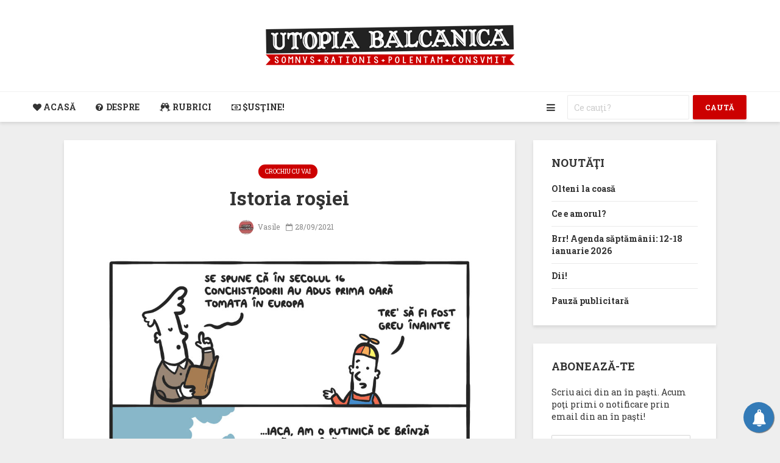

--- FILE ---
content_type: text/html; charset=UTF-8
request_url: https://utopiabalcanica.net/2021/09/28/istoria-rosiei/
body_size: 23199
content:
<!DOCTYPE html>
<html lang="en-US" class="no-js">
<head>
	<meta charset="UTF-8">
	<meta name="viewport" content="width=device-width,initial-scale=1.0">
	
<!--DE DESLUŞIT LA UN MOMENT DAT CE FAC ASTEA. PÎNĂ ATUNCI IA-LE CU PASTE PÎNĂ UNDE SE TERMINĂ-->
	
<link rel="alternate" type="application/rss+xml" title="Utopia Balcanica RSS Feed" href="https://utopiabalcanica.net/feed/" />
<link rel="shortcut icon" href="https://utopiabalcanica.net/favicon.ico">
<link rel="icon" type="image/gif" href="https://utopiabalcanica.net/animated_favicon1.gif">
<script src="/cdn-cgi/scripts/7d0fa10a/cloudflare-static/rocket-loader.min.js" data-cf-settings="8457c2a049c70c0dd9c916bc-|49"></script><link data-minify="1" rel="preload" href="https://utopiabalcanica.net/wp-content/cache/min/1/releases/v5.7.2/css/all.css?ver=1767876263" data-rocket-async="style" as="style" onload="this.onload=null;this.rel='stylesheet'" onerror="this.removeAttribute('data-rocket-async')"  crossorigin="anonymous">
<meta property="fb:admins" content="597421375" />

<title>Utopia Balcanica &raquo; Istoria roşiei</title>
<link data-rocket-prefetch href="https://fonts.googleapis.com" rel="dns-prefetch">
<link data-rocket-prefetch href="https://cdn.pushalert.co" rel="dns-prefetch">
<link data-rocket-prefetch href="https://www.google-analytics.com" rel="dns-prefetch">
<link data-rocket-prefetch href="https://pagead2.googlesyndication.com" rel="dns-prefetch">
<link data-rocket-prefetch href="https://www.googletagmanager.com" rel="dns-prefetch">
<link data-rocket-prefetch href="https://stats.wp.com" rel="dns-prefetch">
<link data-rocket-preload as="style" href="https://fonts.googleapis.com/css?family=Roboto%20Slab%3A400%2C700&#038;subset=latin&#038;display=swap" rel="preload">
<script src="/cdn-cgi/scripts/7d0fa10a/cloudflare-static/rocket-loader.min.js" data-cf-settings="8457c2a049c70c0dd9c916bc-|49"></script><link href="https://fonts.googleapis.com/css?family=Roboto%20Slab%3A400%2C700&#038;subset=latin&#038;display=swap" media="print" onload="this.media=&#039;all&#039;" rel="stylesheet">
<noscript data-wpr-hosted-gf-parameters=""><link rel="stylesheet" href="https://fonts.googleapis.com/css?family=Roboto%20Slab%3A400%2C700&#038;subset=latin&#038;display=swap"></noscript>
<style id="rocket-critical-css">.fa,.fas{-moz-osx-font-smoothing:grayscale;-webkit-font-smoothing:antialiased;display:inline-block;font-style:normal;font-variant:normal;text-rendering:auto;line-height:1}.fa-at:before{content:"\f1fa"}.fa-bars:before{content:"\f0c9"}.fa-glass-cheers:before{content:"\f79f"}.fa-heart:before{content:"\f004"}.fa-link:before{content:"\f0c1"}.fa-question-circle:before{content:"\f059"}.fa-quote-left:before{content:"\f10d"}.fa-search:before{content:"\f002"}.fa-times:before{content:"\f00d"}.fa-user:before{content:"\f007"}@font-face{font-family:"Font Awesome 5 Free";font-style:normal;font-weight:400;font-display:swap;src:url(https://use.fontawesome.com/releases/v5.7.2/webfonts/fa-regular-400.eot);src:url(https://use.fontawesome.com/releases/v5.7.2/webfonts/fa-regular-400.eot?#iefix) format("embedded-opentype"),url(https://use.fontawesome.com/releases/v5.7.2/webfonts/fa-regular-400.woff2) format("woff2"),url(https://use.fontawesome.com/releases/v5.7.2/webfonts/fa-regular-400.woff) format("woff"),url(https://use.fontawesome.com/releases/v5.7.2/webfonts/fa-regular-400.ttf) format("truetype"),url(https://use.fontawesome.com/releases/v5.7.2/webfonts/fa-regular-400.svg#fontawesome) format("svg")}@font-face{font-family:"Font Awesome 5 Free";font-style:normal;font-weight:900;font-display:swap;src:url(https://use.fontawesome.com/releases/v5.7.2/webfonts/fa-solid-900.eot);src:url(https://use.fontawesome.com/releases/v5.7.2/webfonts/fa-solid-900.eot?#iefix) format("embedded-opentype"),url(https://use.fontawesome.com/releases/v5.7.2/webfonts/fa-solid-900.woff2) format("woff2"),url(https://use.fontawesome.com/releases/v5.7.2/webfonts/fa-solid-900.woff) format("woff"),url(https://use.fontawesome.com/releases/v5.7.2/webfonts/fa-solid-900.ttf) format("truetype"),url(https://use.fontawesome.com/releases/v5.7.2/webfonts/fa-solid-900.svg#fontawesome) format("svg")}.fa,.fas{font-family:"Font Awesome 5 Free"}.fa,.fas{font-weight:900}.wp-block-button__link{box-sizing:border-box;display:inline-block;text-align:center;word-break:break-word}.wp-block-image a{display:inline-block}.wp-block-image img{box-sizing:border-box;height:auto;max-width:100%;vertical-align:bottom}ul{box-sizing:border-box}.entry-content{counter-reset:footnotes}:root{--wp--preset--font-size--normal:16px;--wp--preset--font-size--huge:42px}.screen-reader-text{border:0;clip:rect(1px,1px,1px,1px);clip-path:inset(50%);height:1px;margin:-1px;overflow:hidden;padding:0;position:absolute;width:1px;word-wrap:normal!important}#comments p{float:none!important}#wpdcom *{box-sizing:border-box;line-height:initial}#wpdcom i{margin:0}#wpdcom form{margin:0px;padding:0px;border:none;background:none}#wpdcom input:required{box-shadow:0px 0px 1px #555}#wpdcom .avatar{padding:0px;margin:0 auto;float:none;display:inline;height:auto;border:none;border-radius:0%;box-shadow:none}#wpdcom .wpdiscuz-hidden{display:none}#wpdcom .clearfix{clear:both}#wpdcom .wpdlb{clip:rect(1px,1px,1px,1px);clip-path:inset(50%);height:1px;width:1px;margin:-1px;overflow:hidden;padding:0;position:absolute}#wpdcom .wpdiscuz-subscribe-bar{width:100%;box-sizing:border-box;padding:15px 0px 5px 0px;margin-bottom:0px}#wpdcom .wpdiscuz-subscribe-bar form{display:flex;flex-wrap:wrap;justify-content:flex-start;flex-direction:row;align-items:center;margin-bottom:10px}#wpdcom .wpdiscuz-subscribe-form-intro{font-size:14px;display:block;padding:3px 10px 3px 1px;line-height:20px;box-sizing:border-box;white-space:nowrap}#wpdcom .wpdiscuz-subscribe-form-option{flex-grow:1;font-size:13px;display:block;padding-right:5px;box-sizing:border-box}#wpdcom .wpdiscuz-subscribe-form-email{font-size:14px;display:block;padding:0 5px 0 0;box-sizing:border-box;width:30%}#wpdcom .wpdiscuz-subscribe-form-button{font-size:14px;display:block;box-sizing:border-box}#wpdcom .wpdiscuz-subscribe-form-email input[type="email"]{font-size:13px!important;padding:3px!important;width:100%!important;height:auto!important;line-height:20px!important;box-sizing:border-box!important;clear:both;float:none;margin:0}#wpdcom .wpdiscuz-subscribe-form-button input[type="submit"]{font-size:16px!important;min-height:29px!important;height:29px!important;padding:1px 3px 5px 3px!important;min-width:40px;line-height:14px!important;box-sizing:border-box!important;border:1px solid #ddd;clear:both;float:none;margin:0}#wpdcom .wpdiscuz-subscribe-bar #wpdiscuz_subscription_button{box-shadow:none;font-weight:bold;letter-spacing:0}#wpdcom .wpd-form .wpdiscuz-textarea-wrap{display:flex;flex-wrap:nowrap;flex-direction:row;justify-content:space-between;padding:20px 0;align-items:center}#wpdcom .wpd-form .wpd-textarea-wrap{position:relative}#wpdcom .wpd-form .wpd-avatar{margin-right:15px;border-radius:100%;text-align:left;flex-shrink:0;align-self:flex-start}#wpdcom .wpd-form .wpd-avatar img,#wpdcom .wpd-form .wpd-avatar img.avatar{width:56px;height:56px;max-width:56px;border-radius:100%;border:1px solid #cccccc;padding:2px;background-color:#ffffff;vertical-align:middle;text-align:center}#wpdcom .wpd-form .wpdiscuz-textarea-wrap textarea{height:54px;border-radius:5px;border:1px solid #cccccc;width:100%;padding:10px 15px;font-size:14px;box-shadow:inset 1px 1px 8px rgba(0,0,0,0.1);font-family:inherit;outline:none;resize:none}#wpdcom .wpd-form .wpdiscuz-textarea-wrap textarea::-moz-placeholder{line-height:28px;color:#666666;font-size:16px}#wpdcom .wpd-form .wpdiscuz-textarea-wrap textarea::-webkit-input-placeholder{line-height:28px;color:#666666;font-size:16px}#wpdcom .wpd-form .wpdiscuz-textarea-wrap textarea:-ms-input-placeholder{line-height:28px;color:#666666;font-size:16px}#wpdcom .wpd-form.wpd-secondary-form-wrapper{margin-bottom:25px}#wpdcom .wpd-form.wpd-secondary-form-wrapper .wpdiscuz-textarea-wrap{padding-top:10px}#wpdcom .wpd-form .wpdiscuz-textarea-wrap{padding-bottom:10px}#wpdcom .wpd-form .wpdiscuz-textarea-wrap.wpd-txt{flex-wrap:wrap}#wpdcom .wpd-form .wpdiscuz-textarea-wrap.wpd-txt .wpd-avatar{flex-basis:69px;margin-right:0}#wpdcom .wpd-form .wpdiscuz-textarea-wrap.wpd-txt .wpd-textarea-wrap{flex-basis:calc(100% - 70px)}#wpdcom .wpd-form .wpdiscuz-textarea-wrap.wpd-txt .wpd-textarea-wrap textarea{width:100%}#wpdcom .wpd-form .wpdiscuz-textarea-wrap .wpd-editor-buttons-right{float:right}#wpdcom .wpd-form .wpdiscuz-textarea-wrap.wpd-txt .wpd-editor-buttons-right{display:flex;align-items:center;margin-left:auto}#wpdcom input[type="submit"]{margin:inherit}#wpdcom .wpd-prim-button{border:none;font-family:"Arial Hebrew",Arial,sans-serif;font-size:14px;line-height:24px;padding:4px 20px;letter-spacing:1px;box-shadow:1px 1px 3px -1px #bbb;border-radius:3px;max-width:none;max-width:none}#wpdcom .wc-field-submit input[type="submit"]{margin-left:2%}#wpdcom .wpd-editor-char-counter{font-size:9px;padding:3px 5px 2px;position:absolute;right:0;z-index:10;color:#888}#wpdcom.wpdiscuz_unauth .wc-field-submit{padding-top:15px}#wpdcom .wpd-form-foot{margin-left:70px}#wpdcom .wpd-form-row .wpdiscuz-item{clear:both}#wpdcom .wpd-form-row .wpd-form-col-left{width:49%;float:left;margin:0;text-align:left;padding:0}#wpdcom .wpd-form-row .wpd-form-col-right{width:49%;float:right;margin:0;text-align:right;padding:0}#wpdcom .wpd-form-row .wpd-form-col-left .wpdiscuz-item{text-align:left}#wpdcom .wpd-form-row .wpdiscuz-item{width:100%;vertical-align:baseline;padding:1px 0 7px 0;position:relative}#wpdcom .wpd-form-row .wpd-field{width:100%;line-height:20px;color:#777777;display:inline-block;float:none;clear:both;margin:0;box-sizing:border-box;padding-top:2%;padding-bottom:2%;font-size:14px;border-radius:3px;vertical-align:baseline}#wpdcom .wpd-form-row .wpd-has-icon .wpd-field{padding-left:30px}#wpdcom .wpd-form-row .wpdiscuz-item .wpd-field-icon{display:inline-block;font-size:16px;line-height:16px;opacity:0.3;padding:0;margin:0px;position:absolute;top:9px;left:8px;width:20px;text-align:left}#wpdcom .wpd-form-row .wpdiscuz-item input[type="text"],#wpdcom .wpd-form-row .wpdiscuz-item input[type="email"]{height:32px}.wpdiscuz_select{background:url("[data-uri]") #fefefe no-repeat scroll right center!important;border-radius:0;border:1px solid lightgray!important;box-shadow:none!important;height:28px!important;padding:3px 22px 3px 8px!important;font-size:13px!important;-moz-appearance:none!important;-webkit-appearance:none!important;outline:0 none!important;text-indent:.01px;text-overflow:""!important;width:100%!important;box-sizing:border-box!important;line-height:20px!important;clear:both;float:none!important;margin:0!important}#wpdcom .wc-field-submit{text-align:right;padding:1px 2px 0 0;display:flex;flex-wrap:wrap;justify-content:flex-end;align-items:flex-start}#wpdcom .wpd-form-col-left div:last-of-type,#wpdcom .wpd-form-col-right div:last-of-type{border-bottom:none}#wpdiscuz-comment-message{position:fixed;top:38px;right:5px;width:400px;z-index:99999;font-size:14px;line-height:20px}#wpd-editor-source-code-wrapper-bg{display:none;position:fixed;top:0;left:0;background-color:rgba(0,0,0,.6);width:100%;z-index:9999999;height:100%}#wpd-editor-source-code-wrapper{display:none;width:50%;height:350px;position:fixed;top:50%;left:50%;transform:translate(-50%,-50%);background-color:#fff;z-index:99999991;justify-content:center;align-items:center;padding:5px;border-radius:5px;text-align:right}#wpd-editor-source-code{height:300px;width:100%;resize:none}#wpd-insert-source-code{padding:3px 40px;margin-top:5px}#wpdiscuz-loading-bar{position:fixed;top:6px;right:12px;width:32px;height:25px;border:0;background-image:url(https://utopiabalcanica.net/wp-content/plugins/wpdiscuz/assets/img/loading.gif);z-index:999999;display:none}#wpdcom .wpd-comment-info-bar{display:none;padding:10px;margin:20px auto 0 auto;flex-direction:row;justify-content:space-between;font-size:14px}#wpdcom .wpd-current-view{padding:3px;color:#555}#wpdcom .wpd-comment-info-bar .wpd-current-view i{margin-right:6px;font-size:18px}#wpdcom .wpd-filter-view-all{color:#fff;background:#999;padding:5px 20px;font-size:13px;border-radius:3px}#wpdcom .wpd-avatar img{border-color:#999999}@media screen and (max-width:600px){#wpdcom .wpd-form .wpd-avatar{display:none}#wpdcom .wpd-form.wpd-form-wrapper{padding-right:5px}#wpdcom .wpd-form .wpdiscuz-textarea-wrap.wpd-txt textarea{flex-basis:100%;width:100%}#wpdcom .wpdiscuz_select{font-size:16px!important}#wpdcom .wpdiscuz-subscribe-form-email{font-size:16px;display:block;padding:10px 0 0 0;width:98%;margin:0 auto}#wpdcom .wpdiscuz-subscribe-form-email input[type="email"]{font-size:16px!important}#wpdcom .wpd-form .wpd-form-foot{margin-left:0}#wpdcom .wpd-form-row .wpd-form-col-left,#wpdcom .wpd-form-row .wpd-form-col-right{width:100%;float:none}#wpdcom .wpd-form-row .wpdiscuz-item input[type="text"],#wpdcom .wpd-form-row .wpdiscuz-item input[type="email"],#wpdcom textarea,#wpdcom select,#wpdcom .wpd-form-row .wpd-field{font-size:16px!important;height:auto}#wpdcom .wpd-form .wpdiscuz-textarea-wrap.wpd-txt .wpd-textarea-wrap{flex-basis:100%;width:100%}#wpdiscuz-comment-message{width:97%}#wpdcom .wpdiscuz-subscribe-form-button{width:99%;margin-top:8px}#wpdcom .wpdiscuz-subscribe-bar #wpdiscuz_subscription_button{width:100%;min-height:20px!important;height:26px!important}}.fa,.fas{-moz-osx-font-smoothing:grayscale;-webkit-font-smoothing:antialiased;display:inline-block;font-style:normal;font-variant:normal;text-rendering:auto;line-height:1}.fa-search:before{content:"\f002"}.fa-heart:before{content:"\f004"}.fa-user:before{content:"\f007"}.fa-times:before{content:"\f00d"}.fa-question-circle:before{content:"\f059"}.fa-link:before{content:"\f0c1"}.fa-bars:before{content:"\f0c9"}.fa-quote-left:before{content:"\f10d"}.fa-at:before{content:"\f1fa"}@font-face{font-family:"Font Awesome 5 Free";font-style:normal;font-weight:400;font-display:swap;src:url(https://utopiabalcanica.net/wp-content/plugins/wpdiscuz/assets/third-party/font-awesome-5.13.0/webfonts/fa-regular-400.eot);src:url(https://utopiabalcanica.net/wp-content/plugins/wpdiscuz/assets/third-party/font-awesome-5.13.0/webfonts/fa-regular-400.eot?#iefix) format("embedded-opentype"),url(https://utopiabalcanica.net/wp-content/plugins/wpdiscuz/assets/third-party/font-awesome-5.13.0/webfonts/fa-regular-400.woff2) format("woff2"),url(https://utopiabalcanica.net/wp-content/plugins/wpdiscuz/assets/third-party/font-awesome-5.13.0/webfonts/fa-regular-400.woff) format("woff"),url(https://utopiabalcanica.net/wp-content/plugins/wpdiscuz/assets/third-party/font-awesome-5.13.0/webfonts/fa-regular-400.ttf) format("truetype"),url(https://utopiabalcanica.net/wp-content/plugins/wpdiscuz/assets/third-party/font-awesome-5.13.0/webfonts/fa-regular-400.svg#fontawesome) format("svg")}@font-face{font-family:"Font Awesome 5 Free";font-style:normal;font-weight:900;font-display:swap;src:url(https://utopiabalcanica.net/wp-content/plugins/wpdiscuz/assets/third-party/font-awesome-5.13.0/webfonts/fa-solid-900.eot);src:url(https://utopiabalcanica.net/wp-content/plugins/wpdiscuz/assets/third-party/font-awesome-5.13.0/webfonts/fa-solid-900.eot?#iefix) format("embedded-opentype"),url(https://utopiabalcanica.net/wp-content/plugins/wpdiscuz/assets/third-party/font-awesome-5.13.0/webfonts/fa-solid-900.woff2) format("woff2"),url(https://utopiabalcanica.net/wp-content/plugins/wpdiscuz/assets/third-party/font-awesome-5.13.0/webfonts/fa-solid-900.woff) format("woff"),url(https://utopiabalcanica.net/wp-content/plugins/wpdiscuz/assets/third-party/font-awesome-5.13.0/webfonts/fa-solid-900.ttf) format("truetype"),url(https://utopiabalcanica.net/wp-content/plugins/wpdiscuz/assets/third-party/font-awesome-5.13.0/webfonts/fa-solid-900.svg#fontawesome) format("svg")}.fa,.fas{font-family:"Font Awesome 5 Free"}.fa,.fas{font-weight:900}button,input,select{overflow:visible}ul{margin-bottom:1rem}a{background-color:transparent}article,figure,header,nav{display:block}label{margin-bottom:.5rem}input[type=text],input[type=email],textarea{-webkit-appearance:none}label{display:inline-block}textarea{overflow:auto}ul{margin-top:0}html{font-family:sans-serif;-ms-text-size-adjust:100%;-webkit-text-size-adjust:100%}h1{font-size:2em;margin:.67em 0}img{border-style:none;vertical-align:middle}button,input,select,textarea{font:inherit}button,select{text-transform:none}[type=submit],button{-webkit-appearance:button}button::-moz-focus-inner,input::-moz-focus-inner{border:0;padding:0}button:-moz-focusring,input:-moz-focusring{outline:ButtonText dotted 1px}textarea{resize:vertical}html{-webkit-box-sizing:border-box;box-sizing:border-box;font-size:16px;-ms-overflow-style:scrollbar}*,::after,::before{-webkit-box-sizing:inherit;box-sizing:inherit}@-ms-viewport{width:device-width}body{margin:0;font-size:1rem}ul ul{margin-bottom:0}figure{margin:0 0 1rem}input[type=submit]{outline:0}a,button,input,label,select,textarea{-ms-touch-action:manipulation;touch-action:manipulation}button,input,select,textarea{margin:0;line-height:inherit;border-radius:0}.container{margin-left:auto;margin-right:auto;padding-left:30px;padding-right:30px}@media (min-width:100px){.container{max-width:430px}}@media (min-width:580px){.container{max-width:830px}}@media (min-width:1024px){.container{max-width:1229px}}@media (min-width:1200px){.container{max-width:1230px}}.row{display:-webkit-box;display:-webkit-flex;display:-ms-flexbox;display:flex;-webkit-flex-wrap:wrap;-ms-flex-wrap:wrap;flex-wrap:wrap;margin-left:-15px;margin-right:-15px}img{max-width:100%}.fa{display:inline-block}.clearfix::after{content:"";display:table;clear:both}@media (max-width:1023px){.hidden-md-down{display:none!important}}@media (min-width:1024px){.hidden-lg-up{display:none!important}}@font-face{font-display:swap;font-family:FontAwesome;src:url(https://utopiabalcanica.net/wp-content/themes/gridlove/assets/fonts/fontawesome-webfont.eot?v=4.7.0);src:url(https://utopiabalcanica.net/wp-content/themes/gridlove/assets/fonts/fontawesome-webfont.eot?#iefix&v=4.7.0) format('embedded-opentype'),url(https://utopiabalcanica.net/wp-content/themes/gridlove/assets/fonts/fontawesome-webfont.woff2?v=4.7.0) format('woff2'),url(https://utopiabalcanica.net/wp-content/themes/gridlove/assets/fonts/fontawesome-webfont.woff?v=4.7.0) format('woff'),url(https://utopiabalcanica.net/wp-content/themes/gridlove/assets/fonts/fontawesome-webfont.ttf?v=4.7.0) format('truetype'),url(https://utopiabalcanica.net/wp-content/themes/gridlove/assets/fonts/fontawesome-webfont.svg?v=4.7.0#fontawesomeregular) format('svg');font-weight:400;font-style:normal}.fa{font:normal normal normal 14px/1 FontAwesome;font-size:inherit;text-rendering:auto;-webkit-font-smoothing:antialiased;-moz-osx-font-smoothing:grayscale}.fa-search:before{content:"\f002"}.fa-heart:before{content:"\f004"}.fa-user:before{content:"\f007"}.fa-times:before{content:"\f00d"}.fa-question-circle:before{content:"\f059"}.fa-link:before{content:"\f0c1"}.fa-bars:before{content:"\f0c9"}.fa-money:before{content:"\f0d6"}.fa-quote-left:before{content:"\f10d"}.fa-at:before{content:"\f1fa"}.entry-content:after{content:''}button::-moz-focus-inner{padding:0;border:0}.gridlove-site-content,.widget{margin-bottom:30px}img{height:auto}.gridlove-content,.gridlove-sidebar{padding-left:15px;padding-right:15px}.gridlove-content{-webkit-box-flex:1;-ms-flex:1;flex:1;min-width:0;max-width:770px}.gridlove-sidebar{-webkit-box-flex:0;-ms-flex:0 0 330px;flex:0 0 330px;width:330px;max-width:330px;position:relative}.entry-category a{border-radius:20px;margin-right:5px;text-transform:uppercase}.gridlove-site-content>.row{-webkit-box-pack:center;-ms-flex-pack:center;justify-content:center;-webkit-box-align:start;-ms-flex-align:start;align-items:flex-start}.entry-category a{display:inline-block;height:auto;font-size:10px;line-height:10px;padding:7px 11px 6px;vertical-align:top}.screen-reader-text{clip:rect(1px,1px,1px,1px);position:absolute!important;height:1px;width:1px;overflow:hidden}.entry-content:after{display:block;clear:both}.gridlove-action-close,.gridlove-header-shadow.gridlove-site-header,.gridlove-header-sticky,a.gridlove-popup-img:after{-webkit-box-shadow:0 3px 5px 0 rgba(0,1,1,.1)}a.gridlove-popup-img{position:relative;display:block;border:0!important}a.gridlove-popup-img:after{content:"\f0b2";font-family:FontAwesome;position:absolute;top:50%;left:50%;z-index:5;height:59px;width:59px;text-align:center;line-height:61px;background:rgba(255,255,255,.8);border-radius:50%;box-shadow:0 3px 5px 0 rgba(0,1,1,.1);font-size:18px;display:inline-block;vertical-align:top;padding:0;opacity:0;margin-left:-31px;margin-top:-31px}.entry-category a{padding:7px 11px}:root .gridlove-content{-webkit-box-flex:1 0 0;-ms-flex:none;flex:none}a{text-decoration:none}.coauthors .vcard{margin-right:10px}.coauthors .vcard:last-child{margin-right:0}body,html{-webkit-font-smoothing:antialiased}body{line-height:1.5;-ms-word-wrap:break-word;word-wrap:break-word}.h1,h1,h4{margin-top:0;margin-bottom:24px}.h1,h1{line-height:1.2}h4{line-height:1.4}p{margin:0 0 24px}.entry-title{margin-bottom:0}.entry-meta .meta-item{display:inline-block;vertical-align:middle;margin-right:10px}.entry-meta .meta-item,.entry-meta a,.entry-meta span{font-size:12px;line-height:18px}.meta-date span:before{font-family:FontAwesome;margin-right:4px}.meta-date span:before{content:"\f133"}input[type=text],input[type=email],select,textarea{border:1px solid;padding:10px;outline:0;line-height:1;width:100%;font-size:100%;margin:0;height:40px;vertical-align:baseline;border-radius:2px}textarea{min-height:200px;line-height:22px}select{width:100%}select option{display:block}button{outline:0}input::-webkit-input-placeholder{line-height:normal!important}.gridlove-button-search,button[type=submit],input[type=submit]{height:40px;border:none;border-radius:2px;font-size:12px;text-transform:uppercase;line-height:1;text-align:center;padding:14px 20px;font-weight:700;-webkit-box-shadow:0 3px 5px 0 rgba(0,0,0,.1),inset 0 0 0 transparent;box-shadow:0 3px 5px 0 rgba(0,0,0,.1),inset 0 0 0 transparent}.gridlove-logo,.site-title{line-height:inherit}.gridlove-slot-l,.gridlove-slot-r{position:absolute;z-index:1002;display:table;top:0}.gridlove-slot-l{left:30px}.gridlove-slot-r{right:30px}.gridlove-slot-c{margin:0 auto;width:100%;text-align:center;z-index:1000;display:table}.gridlove-site-header{margin-bottom:30px}.gridlove-header-middle,.gridlove-site-header .container{position:relative}.gridlove-site-header .site-title{margin-bottom:0}.gridlove-header-middle .gridlove-slot-c{height:100%}.gridlove-header-middle .gridlove-slot-c>div{display:table-cell;vertical-align:middle}.gridlove-site-header .gridlove-main-nav{display:inline-block;vertical-align:middle}.gridlove-site-header .gridlove-menu{text-align:center}.site-title{font-size:inherit!important;vertical-align:middle}.gridlove-header-bottom{height:50px;position:relative;display:block;z-index:8002}.gridlove-header-shadow.gridlove-site-header,.gridlove-header-sticky{box-shadow:0 3px 5px 0 rgba(0,1,1,.1)}.gridlove-header-wrapper{position:relative;z-index:8003}.gridlove-header-shadow.gridlove-site-header{position:relative;z-index:9000}.gridlove-header-sticky .container{position:relative}.gridlove-header-sticky .gridlove-slot-l{height:70px;display:table}.gridlove-header-sticky{position:fixed;-webkit-transform:translate3d(0,-110px,0);transform:translate3d(0,-110px,0);top:0;left:0;height:70px;max-height:100px;z-index:9000;width:100%}.gridlove-header-sticky .gridlove-slot-l .gridlove-site-branding{display:table-cell;vertical-align:middle}.gridlove-slot-l .gridlove-menu>li:first-child{margin-left:-16px}.gridlove-header-3 .gridlove-slot-c{width:auto}.gridlove-header-sticky .gridlove-logo-mini{max-height:70px}.gridlove-main-nav{margin:0;padding:0}.gridlove-main-nav>li{display:inline-block;vertical-align:top;position:relative}.gridlove-main-nav li>a{padding:0 15px;line-height:40px;height:40px;display:inline-block}.gridlove-header-responsive .sub-menu,.gridlove-site-header .sub-menu{margin:0;padding:0;-webkit-box-shadow:0 3px 5px rgba(0,0,0,.1);box-shadow:0 3px 5px rgba(0,0,0,.1);opacity:0;left:-5000px;width:200px;position:absolute;z-index:1000049;text-align:left;-webkit-backface-visibility:hidden}.gridlove-main-nav .sub-menu li{display:block;position:relative}.gridlove-main-nav .sub-menu a{display:block;width:100%;padding:10px 20px 0;line-height:22px;height:auto}.gridlove-main-nav .sub-menu>li:first-child>a{padding:20px 20px 0}.gridlove-main-nav .sub-menu>li:last-child>a{padding:10px 20px 20px}.gridlove-header-bottom .gridlove-main-nav>li>a,.gridlove-header-sticky .gridlove-main-nav>li>a{height:50px;line-height:50px}.gridlove-header-sticky .gridlove-menu{margin:10px 0}.gridlove-actions,.gridlove-actions li,.gridlove-main-navigation{display:inline-block;vertical-align:top}.gridlove-actions li{vertical-align:middle}.gridlove-actions{list-style:none;padding:0;margin:0}.gridlove-sidebar-action-overlay{width:100%;height:100%;height:calc(100% + 60px);position:fixed;top:0;right:0;bottom:0;left:0;z-index:9998;background:#fff;background:rgba(0,0,0,.5);content:'';display:block;opacity:0;visibility:hidden}.gridlove-sidebar-action-wrapper{width:360px;height:100%;position:fixed;padding:80px 30px 40px;top:0;right:0;background:#f3f3f3;display:block;overflow:auto;-webkit-overflow-scrolling:touch;z-index:9999;-webkit-transform:translate3D(360px,0,0);transform:translate3D(360px,0,0)}.gridlove-action-close{background:#FFF;height:50px;width:100%;display:inline-block;color:rgba(51,51,51,.5);text-align:center;padding:10px;line-height:30px;box-shadow:0 3px 5px 0 rgba(0,1,1,.1);position:absolute;top:0;left:0}.gridlove-header-bottom .gridlove-actions>li>span,.gridlove-header-sticky .gridlove-actions>li>span{height:50px;line-height:50px;display:inline-block}.gridlove-header-bottom .gridlove-actions,.gridlove-header-sticky .gridlove-actions{margin-bottom:0}.gridlove-header-bottom .sub-menu{margin-top:-1px}::-webkit-input-placeholder{color:rgba(0,0,0,.2)}::-moz-placeholder{color:rgba(0,0,0,.2)}:-ms-input-placeholder{color:rgba(0,0,0,.2)}:-moz-placeholder{color:rgba(0,0,0,.2)}.gridlove-actions>li{position:relative}.gridlove-actions-button>span{z-index:1001;position:relative;padding:0 15px;line-height:40px;height:40px;width:45px;display:inline-block}.sub-menu form{padding:25px}.gridlove-action-search .sub-menu{width:280px}.sub-menu .gridlove-button-search{width:100%;margin-top:7px}.gridlove-button-search{display:inline-block;vertical-align:top;font-size:12px}.gridlove-actions-search .gridlove-search-form input{width:200px;vertical-align:top;display:inline-block;font-size:14px}.gridlove-actions-search>.gridlove-search-form>input[type=text]{margin-right:6px}.box-vm{margin-bottom:30px}.gridlove-box{-webkit-box-shadow:0 3px 5px 0 rgba(0,1,1,.1);box-shadow:0 3px 5px 0 rgba(0,1,1,.1);background:#FFF}.box-inner-p-bigger{padding:40px 60px 50px}.meta-author img{border-radius:50%;vertical-align:-8px;display:inline-block;margin-right:4px;width:24px}.box-single .entry-category{margin-bottom:12px}.box-single .entry-title{margin-bottom:15px}.box-single .entry-header{margin-bottom:28px}.text-center{text-align:center}.meta-author img{margin:0 4px 0 0}.widget{padding:25px 30px 30px;line-height:1.43;clear:both}.widget-title{margin-bottom:20px}.widget p:last-child{margin-bottom:0}.widget ul{list-style:none;margin:0;padding:0}.widget_nav_menu a,.widget_recent_entries li{font-weight:700;margin:0;padding:10px 0;display:block;border-bottom:1px solid}.widget_recent_entries li:last-child{border-bottom:none;margin-bottom:0;padding-bottom:0}.widget_nav_menu li:last-child a{border-bottom:none}.widget_nav_menu .sub-menu{display:none;width:100%;top:-1px;padding:0;position:relative;left:0}.widget_nav_menu ul>li>a{padding:10px 0;margin:0 30px}.widget_nav_menu .sub-menu a{border-bottom:none}.widget_nav_menu li{position:relative;z-index:2}.widget_nav_menu.widget{padding:20px 0}.widget_recent_entries>ul>li:first-child{padding-top:0}.widget.mks_ads_widget{padding:0;background:0 0;-webkit-box-shadow:none;box-shadow:none}.wp-block-button__link{height:40px;border-radius:2px;font-size:12px;text-transform:uppercase;line-height:1;text-align:center;padding:14px 20px;font-weight:700;-webkit-box-shadow:0 3px 5px 0 rgba(0,0,0,.1),inset 0 0 0 transparent;box-shadow:0 3px 5px 0 rgba(0,0,0,.1),inset 0 0 0 transparent}@media (max-width:660px){.wp-block-image{margin-bottom:20px}}.wp-block-image{position:relative}.wp-block-image{margin-bottom:24px}.gridlove-header-responsive{display:block;height:50px;z-index:9998;width:100%;left:0;-webkit-transform:translate3d(0,0,0);transform:translate3d(0,0,0);top:0;position:fixed;text-align:center;-webkit-box-shadow:0 0 20px rgba(0,0,0,.15);box-shadow:0 0 20px rgba(0,0,0,.15)}.gridlove-header-responsive .sub-menu{margin-top:-2px}@media (max-width:1229px){.gridlove-site-branding{display:inline-block}}@media (max-width:1040px){body .h1,body h1{font-size:40px;line-height:46px}body h4{font-size:20px;line-height:28px}html body{font-size:16px}}@media (max-width:1040px) and (min-width:580px){.box-vm,.gridlove-site-content,.widget{margin-bottom:24px}.row{margin-left:-12px;margin-right:-12px}.gridlove-content,.gridlove-sidebar{padding-left:12px;padding-right:12px}.container{padding-left:24px;padding-right:24px}.gridlove-slot-l{left:24px}.gridlove-slot-r{right:24px}.box-inner-p-bigger{padding:40px 40px 48px}.gridlove-sidebar{-webkit-box-flex:0;-ms-flex:0 0 324px;flex:0 0 324px;width:324px}body .h1,body h1{font-size:36px;line-height:42px}}@media (min-width:1023px) and (max-width:1040px){body h4{font-size:19px;line-height:27px}.entry-meta .meta-item,.entry-meta a,.entry-meta span{font-size:11px;line-height:16px}.meta-author img{vertical-align:-6px;margin-right:2px;width:20px}.site-title.h1{line-height:inherit}}@media (min-width:600px) and (max-width:700px),(max-width:320px){.meta-author img{vertical-align:-6px}body h4{font-size:19px;line-height:27px}.entry-meta .meta-item,.entry-meta a,.entry-meta span{font-size:11px;line-height:16px}.meta-author img{margin-right:2px;width:20px}}@media (max-width:1023px){body{padding-top:100px}.gridlove-header-responsive{height:70px}.gridlove-header-responsive .container{height:70px}.site-title.h1{margin-bottom:0;line-height:70px;font-size:36px!important}.site-title,.site-title a{line-height:70px;display:inline-block}.site-title img{vertical-align:middle;max-height:70px;margin-top:-9px;display:inline-block}.gridlove-header-responsive .gridlove-actions{line-height:70px;position:absolute;right:10px;top:0;height:70px}.gridlove-header-responsive .gridlove-actions-button:last-child>span{margin-right:4px}.gridlove-header-responsive .gridlove-actions-button>span{font-size:21px;padding:0 10px;width:auto}.gridlove-header-responsive .gridlove-actions .sub-menu{line-height:21px}.gridlove-actions-button>span{padding:0 12px;line-height:50px;height:50px}.gridlove-actions li{vertical-align:top}.gridlove-content{-webkit-box-flex:0;-ms-flex:0 0 100%;flex:0 0 100%;max-width:712px}html body{font-size:16px}:root .gridlove-content{-ms-flex:0 0 85%;-webkit-box-flex:0;flex:0 0 85%}.gridlove-action-search .sub-menu>li{line-height:1}.gridlove-header-responsive .sub-menu{margin-top:-12px}}@media (max-width:579px){.box-vm,.widget{margin-bottom:20px}body{padding-top:70px}.gridlove-header-responsive,.gridlove-header-responsive .container{height:50px}.site-title img{max-height:50px}.site-title,.site-title a{line-height:50px}.gridlove-header-responsive .gridlove-actions{line-height:50px;height:50px}.single .gridlove-site-content.container{width:100%;max-width:100%}.container{max-width:410px;padding-left:20px;padding-right:20px}.row{margin-left:-10px;margin-right:-10px}.gridlove-content{padding-left:10px;padding-right:10px}.box-inner-p-bigger{padding:20px}body .h1,body h1{font-size:28px;line-height:34px}.box-single .entry-header,.h1,h1,h4,p{margin:0 0 16px}.widget{margin-bottom:20px}.gridlove-actions>li.gridlove-action-search{position:static}.gridlove-action-search .sub-menu{right:-10px;margin-top:-2px}.gridlove-search-form input{width:60%;margin-right:2%}.sub-menu .gridlove-button-search{max-width:38%;margin-top:7px}.gridlove-action-search .sub-menu li{width:100%}.site-title.h1{margin-bottom:0;font-size:28px;line-height:34px!important;max-width:250px}:root .gridlove-content{-ms-flex:0 0 100%;-webkit-box-flex:0;flex:0 0 100%}}@media (max-width:450px){.gridlove-sidebar-action-wrapper{width:100%;padding:60px 10px 20px;max-width:320px}.gridlove-site-branding{float:left}.gridlove-header-responsive .gridlove-actions-button>span{font-size:18px}}@media (max-width:340px){.container{padding-left:15px;padding-right:15px}.row{margin-left:-5px;margin-right:-5px}.gridlove-content{padding-left:5px;padding-right:5px}.box-vm,.widget{margin-bottom:15px}.container{padding:0 10px}.gridlove-sidebar{-webkit-box-flex:0;-ms-flex:0 0 100%;flex:0 0 100%;width:100%;padding-left:5px;padding-right:5px}.box-inner-p-bigger,.sub-menu form{padding:15px}.box-single .entry-header,.gridlove-site-content,.widget{margin-bottom:15px}.site-title img{margin-top:-6px}.widget.mks_ads_widget{margin:0 0 24px;text-align:center;max-width:100%}.site-title.h1{max-width:180px}}@media (min-width:581px) and (max-width:1023px){.gridlove-action-search .sub-menu li{width:100%;display:-webkit-box;display:-ms-flexbox;display:flex;-webkit-box-orient:horizontal;-webkit-box-direction:normal;-ms-flex-direction:row;flex-direction:row}.gridlove-action-search .sub-menu li .gridlove-search-form{-webkit-box-flex:1;-ms-flex:1;flex:1}.gridlove-action-search .sub-menu li .gridlove-search-form input[type=text]{-webkit-box-flex:0;-ms-flex:0 0 100%;flex:0 0 100%;max-width:60%}.gridlove-action-search .sub-menu li .gridlove-button-search{max-width:37%;margin-top:0;margin-left:3%}}.mks_ads_widget ul.large img,.mks_adswidget_ul.large img{width:300px;height:250px}.mks_ads_widget ul li a{padding:0;margin:0}.mks_adswidget_ul li img{width:auto;height:100%;object-fit:cover;-o-object-fit:cover;font-family:'object-fit:cover;'}#subscribe-email input{width:95%}.screen-reader-text{border:0;clip:rect(1px,1px,1px,1px);clip-path:inset(50%);height:1px;margin:-1px;overflow:hidden;padding:0;position:absolute!important;width:1px;word-wrap:normal!important}.meks_ess .meks_ess-item span{font-family:inherit;position:relative;top:-1px;margin-left:8px}.meks_ess.no-labels span{display:none}</style><link rel="preload" data-rocket-preload as="image" href="https://utopiabalcanica.net/wp-content/uploads/2021/09/punint518_rosii.jpg" imagesrcset="https://utopiabalcanica.net/wp-content/uploads/2021/09/punint518_rosii.jpg 920w, https://utopiabalcanica.net/wp-content/uploads/2021/09/punint518_rosii-291x300.jpg 291w, https://utopiabalcanica.net/wp-content/uploads/2021/09/punint518_rosii-768x793.jpg 768w, https://utopiabalcanica.net/wp-content/uploads/2021/09/punint518_rosii-370x382.jpg 370w, https://utopiabalcanica.net/wp-content/uploads/2021/09/punint518_rosii-270x279.jpg 270w, https://utopiabalcanica.net/wp-content/uploads/2021/09/punint518_rosii-570x589.jpg 570w" imagesizes="(max-width: 920px) 100vw, 920px" fetchpriority="high">

<!-- if page is content page -->

<meta property="og:url" content="https://utopiabalcanica.net/2021/09/28/istoria-rosiei/"/>
<meta property="og:title" content="Istoria roşiei" />
<meta property="og:description" content="Şi alte contacte precolumbiene." />
<meta property="og:type" content="article" />

<!-- if page is others -->

	
	
	<script type="8457c2a049c70c0dd9c916bc-text/javascript">
  (function(i,s,o,g,r,a,m){i['GoogleAnalyticsObject']=r;i[r]=i[r]||function(){
  (i[r].q=i[r].q||[]).push(arguments)},i[r].l=1*new Date();a=s.createElement(o),
  m=s.getElementsByTagName(o)[0];a.async=1;a.src=g;m.parentNode.insertBefore(a,m)
  })(window,document,'script','//www.google-analytics.com/analytics.js','ga');
  ga('create', 'UA-40750085-1', 'utopiabalcanica.net');
  ga('send', 'pageview');
</script>

<script async src="https://pagead2.googlesyndication.com/pagead/js/adsbygoogle.js" type="8457c2a049c70c0dd9c916bc-text/javascript"></script>
<script type="8457c2a049c70c0dd9c916bc-text/javascript">
  (adsbygoogle = window.adsbygoogle || []).push({
    google_ad_client: "ca-pub-0488626979850042",
    enable_page_level_ads: true
  });
</script>
	
<!--AICEA SE TERMINĂ-->
	
		<title>Istoria roşiei &#8211; Utopia Balcanica</title>
<meta name='robots' content='max-image-preview:large' />
<link rel='dns-prefetch' href='//www.googletagmanager.com' />
<link rel='dns-prefetch' href='//stats.wp.com' />
<link rel='dns-prefetch' href='//fonts.googleapis.com' />
<link rel='dns-prefetch' href='//pagead2.googlesyndication.com' />
<link href='https://fonts.gstatic.com' crossorigin rel='preconnect' />
<link rel="alternate" type="application/rss+xml" title="Utopia Balcanica &raquo; Feed" href="https://utopiabalcanica.net/feed/" />
<link rel="alternate" type="application/rss+xml" title="Utopia Balcanica &raquo; Comments Feed" href="https://utopiabalcanica.net/comments/feed/" />
<link rel="alternate" title="oEmbed (JSON)" type="application/json+oembed" href="https://utopiabalcanica.net/wp-json/oembed/1.0/embed?url=https%3A%2F%2Futopiabalcanica.net%2F2021%2F09%2F28%2Fistoria-rosiei%2F" />
<link rel="alternate" title="oEmbed (XML)" type="text/xml+oembed" href="https://utopiabalcanica.net/wp-json/oembed/1.0/embed?url=https%3A%2F%2Futopiabalcanica.net%2F2021%2F09%2F28%2Fistoria-rosiei%2F&#038;format=xml" />
<style id='wp-img-auto-sizes-contain-inline-css' type='text/css'>
img:is([sizes=auto i],[sizes^="auto," i]){contain-intrinsic-size:3000px 1500px}
/*# sourceURL=wp-img-auto-sizes-contain-inline-css */
</style>
<script src="/cdn-cgi/scripts/7d0fa10a/cloudflare-static/rocket-loader.min.js" data-cf-settings="8457c2a049c70c0dd9c916bc-|49"></script><link data-minify="1" rel='preload'  href='https://utopiabalcanica.net/wp-content/cache/min/1/wp-content/plugins/zilla-shortcodes/assets/css/shortcodes.css?ver=1767876263' data-rocket-async="style" as="style" onload="this.onload=null;this.rel='stylesheet'" onerror="this.removeAttribute('data-rocket-async')"  type='text/css' media='all' />
<style id='wp-emoji-styles-inline-css' type='text/css'>

	img.wp-smiley, img.emoji {
		display: inline !important;
		border: none !important;
		box-shadow: none !important;
		height: 1em !important;
		width: 1em !important;
		margin: 0 0.07em !important;
		vertical-align: -0.1em !important;
		background: none !important;
		padding: 0 !important;
	}
/*# sourceURL=wp-emoji-styles-inline-css */
</style>
<style id='wp-block-library-inline-css' type='text/css'>
:root{--wp-block-synced-color:#7a00df;--wp-block-synced-color--rgb:122,0,223;--wp-bound-block-color:var(--wp-block-synced-color);--wp-editor-canvas-background:#ddd;--wp-admin-theme-color:#007cba;--wp-admin-theme-color--rgb:0,124,186;--wp-admin-theme-color-darker-10:#006ba1;--wp-admin-theme-color-darker-10--rgb:0,107,160.5;--wp-admin-theme-color-darker-20:#005a87;--wp-admin-theme-color-darker-20--rgb:0,90,135;--wp-admin-border-width-focus:2px}@media (min-resolution:192dpi){:root{--wp-admin-border-width-focus:1.5px}}.wp-element-button{cursor:pointer}:root .has-very-light-gray-background-color{background-color:#eee}:root .has-very-dark-gray-background-color{background-color:#313131}:root .has-very-light-gray-color{color:#eee}:root .has-very-dark-gray-color{color:#313131}:root .has-vivid-green-cyan-to-vivid-cyan-blue-gradient-background{background:linear-gradient(135deg,#00d084,#0693e3)}:root .has-purple-crush-gradient-background{background:linear-gradient(135deg,#34e2e4,#4721fb 50%,#ab1dfe)}:root .has-hazy-dawn-gradient-background{background:linear-gradient(135deg,#faaca8,#dad0ec)}:root .has-subdued-olive-gradient-background{background:linear-gradient(135deg,#fafae1,#67a671)}:root .has-atomic-cream-gradient-background{background:linear-gradient(135deg,#fdd79a,#004a59)}:root .has-nightshade-gradient-background{background:linear-gradient(135deg,#330968,#31cdcf)}:root .has-midnight-gradient-background{background:linear-gradient(135deg,#020381,#2874fc)}:root{--wp--preset--font-size--normal:16px;--wp--preset--font-size--huge:42px}.has-regular-font-size{font-size:1em}.has-larger-font-size{font-size:2.625em}.has-normal-font-size{font-size:var(--wp--preset--font-size--normal)}.has-huge-font-size{font-size:var(--wp--preset--font-size--huge)}.has-text-align-center{text-align:center}.has-text-align-left{text-align:left}.has-text-align-right{text-align:right}.has-fit-text{white-space:nowrap!important}#end-resizable-editor-section{display:none}.aligncenter{clear:both}.items-justified-left{justify-content:flex-start}.items-justified-center{justify-content:center}.items-justified-right{justify-content:flex-end}.items-justified-space-between{justify-content:space-between}.screen-reader-text{border:0;clip-path:inset(50%);height:1px;margin:-1px;overflow:hidden;padding:0;position:absolute;width:1px;word-wrap:normal!important}.screen-reader-text:focus{background-color:#ddd;clip-path:none;color:#444;display:block;font-size:1em;height:auto;left:5px;line-height:normal;padding:15px 23px 14px;text-decoration:none;top:5px;width:auto;z-index:100000}html :where(.has-border-color){border-style:solid}html :where([style*=border-top-color]){border-top-style:solid}html :where([style*=border-right-color]){border-right-style:solid}html :where([style*=border-bottom-color]){border-bottom-style:solid}html :where([style*=border-left-color]){border-left-style:solid}html :where([style*=border-width]){border-style:solid}html :where([style*=border-top-width]){border-top-style:solid}html :where([style*=border-right-width]){border-right-style:solid}html :where([style*=border-bottom-width]){border-bottom-style:solid}html :where([style*=border-left-width]){border-left-style:solid}html :where(img[class*=wp-image-]){height:auto;max-width:100%}:where(figure){margin:0 0 1em}html :where(.is-position-sticky){--wp-admin--admin-bar--position-offset:var(--wp-admin--admin-bar--height,0px)}@media screen and (max-width:600px){html :where(.is-position-sticky){--wp-admin--admin-bar--position-offset:0px}}

/*# sourceURL=wp-block-library-inline-css */
</style><style id='global-styles-inline-css' type='text/css'>
:root{--wp--preset--aspect-ratio--square: 1;--wp--preset--aspect-ratio--4-3: 4/3;--wp--preset--aspect-ratio--3-4: 3/4;--wp--preset--aspect-ratio--3-2: 3/2;--wp--preset--aspect-ratio--2-3: 2/3;--wp--preset--aspect-ratio--16-9: 16/9;--wp--preset--aspect-ratio--9-16: 9/16;--wp--preset--color--black: #000000;--wp--preset--color--cyan-bluish-gray: #abb8c3;--wp--preset--color--white: #ffffff;--wp--preset--color--pale-pink: #f78da7;--wp--preset--color--vivid-red: #cf2e2e;--wp--preset--color--luminous-vivid-orange: #ff6900;--wp--preset--color--luminous-vivid-amber: #fcb900;--wp--preset--color--light-green-cyan: #7bdcb5;--wp--preset--color--vivid-green-cyan: #00d084;--wp--preset--color--pale-cyan-blue: #8ed1fc;--wp--preset--color--vivid-cyan-blue: #0693e3;--wp--preset--color--vivid-purple: #9b51e0;--wp--preset--color--gridlove-acc: #cc0000;--wp--preset--color--gridlove-meta: #888888;--wp--preset--color--gridlove-txt: #333333;--wp--preset--color--gridlove-bg: #ffffff;--wp--preset--color--gridlove-highlight-acc: #b5e1ff;--wp--preset--color--gridlove-highlight-txt: #ffffff;--wp--preset--color--gridlove-highlight-bg: #888888;--wp--preset--gradient--vivid-cyan-blue-to-vivid-purple: linear-gradient(135deg,rgb(6,147,227) 0%,rgb(155,81,224) 100%);--wp--preset--gradient--light-green-cyan-to-vivid-green-cyan: linear-gradient(135deg,rgb(122,220,180) 0%,rgb(0,208,130) 100%);--wp--preset--gradient--luminous-vivid-amber-to-luminous-vivid-orange: linear-gradient(135deg,rgb(252,185,0) 0%,rgb(255,105,0) 100%);--wp--preset--gradient--luminous-vivid-orange-to-vivid-red: linear-gradient(135deg,rgb(255,105,0) 0%,rgb(207,46,46) 100%);--wp--preset--gradient--very-light-gray-to-cyan-bluish-gray: linear-gradient(135deg,rgb(238,238,238) 0%,rgb(169,184,195) 100%);--wp--preset--gradient--cool-to-warm-spectrum: linear-gradient(135deg,rgb(74,234,220) 0%,rgb(151,120,209) 20%,rgb(207,42,186) 40%,rgb(238,44,130) 60%,rgb(251,105,98) 80%,rgb(254,248,76) 100%);--wp--preset--gradient--blush-light-purple: linear-gradient(135deg,rgb(255,206,236) 0%,rgb(152,150,240) 100%);--wp--preset--gradient--blush-bordeaux: linear-gradient(135deg,rgb(254,205,165) 0%,rgb(254,45,45) 50%,rgb(107,0,62) 100%);--wp--preset--gradient--luminous-dusk: linear-gradient(135deg,rgb(255,203,112) 0%,rgb(199,81,192) 50%,rgb(65,88,208) 100%);--wp--preset--gradient--pale-ocean: linear-gradient(135deg,rgb(255,245,203) 0%,rgb(182,227,212) 50%,rgb(51,167,181) 100%);--wp--preset--gradient--electric-grass: linear-gradient(135deg,rgb(202,248,128) 0%,rgb(113,206,126) 100%);--wp--preset--gradient--midnight: linear-gradient(135deg,rgb(2,3,129) 0%,rgb(40,116,252) 100%);--wp--preset--font-size--small: 12.8px;--wp--preset--font-size--medium: 20px;--wp--preset--font-size--large: 20.8px;--wp--preset--font-size--x-large: 42px;--wp--preset--font-size--normal: 16px;--wp--preset--font-size--huge: 27.2px;--wp--preset--spacing--20: 0.44rem;--wp--preset--spacing--30: 0.67rem;--wp--preset--spacing--40: 1rem;--wp--preset--spacing--50: 1.5rem;--wp--preset--spacing--60: 2.25rem;--wp--preset--spacing--70: 3.38rem;--wp--preset--spacing--80: 5.06rem;--wp--preset--shadow--natural: 6px 6px 9px rgba(0, 0, 0, 0.2);--wp--preset--shadow--deep: 12px 12px 50px rgba(0, 0, 0, 0.4);--wp--preset--shadow--sharp: 6px 6px 0px rgba(0, 0, 0, 0.2);--wp--preset--shadow--outlined: 6px 6px 0px -3px rgb(255, 255, 255), 6px 6px rgb(0, 0, 0);--wp--preset--shadow--crisp: 6px 6px 0px rgb(0, 0, 0);}:where(.is-layout-flex){gap: 0.5em;}:where(.is-layout-grid){gap: 0.5em;}body .is-layout-flex{display: flex;}.is-layout-flex{flex-wrap: wrap;align-items: center;}.is-layout-flex > :is(*, div){margin: 0;}body .is-layout-grid{display: grid;}.is-layout-grid > :is(*, div){margin: 0;}:where(.wp-block-columns.is-layout-flex){gap: 2em;}:where(.wp-block-columns.is-layout-grid){gap: 2em;}:where(.wp-block-post-template.is-layout-flex){gap: 1.25em;}:where(.wp-block-post-template.is-layout-grid){gap: 1.25em;}.has-black-color{color: var(--wp--preset--color--black) !important;}.has-cyan-bluish-gray-color{color: var(--wp--preset--color--cyan-bluish-gray) !important;}.has-white-color{color: var(--wp--preset--color--white) !important;}.has-pale-pink-color{color: var(--wp--preset--color--pale-pink) !important;}.has-vivid-red-color{color: var(--wp--preset--color--vivid-red) !important;}.has-luminous-vivid-orange-color{color: var(--wp--preset--color--luminous-vivid-orange) !important;}.has-luminous-vivid-amber-color{color: var(--wp--preset--color--luminous-vivid-amber) !important;}.has-light-green-cyan-color{color: var(--wp--preset--color--light-green-cyan) !important;}.has-vivid-green-cyan-color{color: var(--wp--preset--color--vivid-green-cyan) !important;}.has-pale-cyan-blue-color{color: var(--wp--preset--color--pale-cyan-blue) !important;}.has-vivid-cyan-blue-color{color: var(--wp--preset--color--vivid-cyan-blue) !important;}.has-vivid-purple-color{color: var(--wp--preset--color--vivid-purple) !important;}.has-black-background-color{background-color: var(--wp--preset--color--black) !important;}.has-cyan-bluish-gray-background-color{background-color: var(--wp--preset--color--cyan-bluish-gray) !important;}.has-white-background-color{background-color: var(--wp--preset--color--white) !important;}.has-pale-pink-background-color{background-color: var(--wp--preset--color--pale-pink) !important;}.has-vivid-red-background-color{background-color: var(--wp--preset--color--vivid-red) !important;}.has-luminous-vivid-orange-background-color{background-color: var(--wp--preset--color--luminous-vivid-orange) !important;}.has-luminous-vivid-amber-background-color{background-color: var(--wp--preset--color--luminous-vivid-amber) !important;}.has-light-green-cyan-background-color{background-color: var(--wp--preset--color--light-green-cyan) !important;}.has-vivid-green-cyan-background-color{background-color: var(--wp--preset--color--vivid-green-cyan) !important;}.has-pale-cyan-blue-background-color{background-color: var(--wp--preset--color--pale-cyan-blue) !important;}.has-vivid-cyan-blue-background-color{background-color: var(--wp--preset--color--vivid-cyan-blue) !important;}.has-vivid-purple-background-color{background-color: var(--wp--preset--color--vivid-purple) !important;}.has-black-border-color{border-color: var(--wp--preset--color--black) !important;}.has-cyan-bluish-gray-border-color{border-color: var(--wp--preset--color--cyan-bluish-gray) !important;}.has-white-border-color{border-color: var(--wp--preset--color--white) !important;}.has-pale-pink-border-color{border-color: var(--wp--preset--color--pale-pink) !important;}.has-vivid-red-border-color{border-color: var(--wp--preset--color--vivid-red) !important;}.has-luminous-vivid-orange-border-color{border-color: var(--wp--preset--color--luminous-vivid-orange) !important;}.has-luminous-vivid-amber-border-color{border-color: var(--wp--preset--color--luminous-vivid-amber) !important;}.has-light-green-cyan-border-color{border-color: var(--wp--preset--color--light-green-cyan) !important;}.has-vivid-green-cyan-border-color{border-color: var(--wp--preset--color--vivid-green-cyan) !important;}.has-pale-cyan-blue-border-color{border-color: var(--wp--preset--color--pale-cyan-blue) !important;}.has-vivid-cyan-blue-border-color{border-color: var(--wp--preset--color--vivid-cyan-blue) !important;}.has-vivid-purple-border-color{border-color: var(--wp--preset--color--vivid-purple) !important;}.has-vivid-cyan-blue-to-vivid-purple-gradient-background{background: var(--wp--preset--gradient--vivid-cyan-blue-to-vivid-purple) !important;}.has-light-green-cyan-to-vivid-green-cyan-gradient-background{background: var(--wp--preset--gradient--light-green-cyan-to-vivid-green-cyan) !important;}.has-luminous-vivid-amber-to-luminous-vivid-orange-gradient-background{background: var(--wp--preset--gradient--luminous-vivid-amber-to-luminous-vivid-orange) !important;}.has-luminous-vivid-orange-to-vivid-red-gradient-background{background: var(--wp--preset--gradient--luminous-vivid-orange-to-vivid-red) !important;}.has-very-light-gray-to-cyan-bluish-gray-gradient-background{background: var(--wp--preset--gradient--very-light-gray-to-cyan-bluish-gray) !important;}.has-cool-to-warm-spectrum-gradient-background{background: var(--wp--preset--gradient--cool-to-warm-spectrum) !important;}.has-blush-light-purple-gradient-background{background: var(--wp--preset--gradient--blush-light-purple) !important;}.has-blush-bordeaux-gradient-background{background: var(--wp--preset--gradient--blush-bordeaux) !important;}.has-luminous-dusk-gradient-background{background: var(--wp--preset--gradient--luminous-dusk) !important;}.has-pale-ocean-gradient-background{background: var(--wp--preset--gradient--pale-ocean) !important;}.has-electric-grass-gradient-background{background: var(--wp--preset--gradient--electric-grass) !important;}.has-midnight-gradient-background{background: var(--wp--preset--gradient--midnight) !important;}.has-small-font-size{font-size: var(--wp--preset--font-size--small) !important;}.has-medium-font-size{font-size: var(--wp--preset--font-size--medium) !important;}.has-large-font-size{font-size: var(--wp--preset--font-size--large) !important;}.has-x-large-font-size{font-size: var(--wp--preset--font-size--x-large) !important;}
/*# sourceURL=global-styles-inline-css */
</style>

<style id='classic-theme-styles-inline-css' type='text/css'>
/*! This file is auto-generated */
.wp-block-button__link{color:#fff;background-color:#32373c;border-radius:9999px;box-shadow:none;text-decoration:none;padding:calc(.667em + 2px) calc(1.333em + 2px);font-size:1.125em}.wp-block-file__button{background:#32373c;color:#fff;text-decoration:none}
/*# sourceURL=/wp-includes/css/classic-themes.min.css */
</style>
<script src="/cdn-cgi/scripts/7d0fa10a/cloudflare-static/rocket-loader.min.js" data-cf-settings="8457c2a049c70c0dd9c916bc-|49"></script><link data-minify="1" rel='preload'  href='https://utopiabalcanica.net/wp-content/cache/min/1/wp-content/plugins/meks-flexible-shortcodes/css/simple-line/simple-line-icons.css?ver=1767876263' data-rocket-async="style" as="style" onload="this.onload=null;this.rel='stylesheet'" onerror="this.removeAttribute('data-rocket-async')"  type='text/css' media='screen' />
<script src="/cdn-cgi/scripts/7d0fa10a/cloudflare-static/rocket-loader.min.js" data-cf-settings="8457c2a049c70c0dd9c916bc-|49"></script><link data-minify="1" rel='preload'  href='https://utopiabalcanica.net/wp-content/cache/min/1/wp-content/plugins/meks-flexible-shortcodes/css/style.css?ver=1767876263' data-rocket-async="style" as="style" onload="this.onload=null;this.rel='stylesheet'" onerror="this.removeAttribute('data-rocket-async')"  type='text/css' media='screen' />
<script src="/cdn-cgi/scripts/7d0fa10a/cloudflare-static/rocket-loader.min.js" data-cf-settings="8457c2a049c70c0dd9c916bc-|49"></script><link data-minify="1" rel='preload'  href='https://utopiabalcanica.net/wp-content/cache/min/1/wp-content/plugins/wp-profitshare/css/public.css?ver=1767876263' data-rocket-async="style" as="style" onload="this.onload=null;this.rel='stylesheet'" onerror="this.removeAttribute('data-rocket-async')"  type='text/css' media='all' />

<script src="/cdn-cgi/scripts/7d0fa10a/cloudflare-static/rocket-loader.min.js" data-cf-settings="8457c2a049c70c0dd9c916bc-|49"></script><link data-minify="1" rel='preload'  href='https://utopiabalcanica.net/wp-content/cache/min/1/wp-content/themes/gridlove/assets/css/min.css?ver=1767876263' data-rocket-async="style" as="style" onload="this.onload=null;this.rel='stylesheet'" onerror="this.removeAttribute('data-rocket-async')"  type='text/css' media='all' />
<style id='gridlove-main-inline-css' type='text/css'>
body{font-size: 16px;}h1, .h1 {font-size: 32px;}h2, .h2,.col-lg-12 .gridlove-post-b .h3 {font-size: 22px;}h3, .h3 {font-size: 20px;}h4, .h4 {font-size: 18px;}h5, .h5 {font-size: 16px;}h6, .h6 {font-size: 16px;}.widget, .gridlove-header-responsive .sub-menu, .gridlove-site-header .sub-menu{font-size: 14px;}.gridlove-main-navigation {font-size: 14px;}.gridlove-post {font-size: 14px;}body{background-color: #eeeeee;background-attachment:fixed;color: #333333;font-family: 'Roboto Slab';font-weight: 400;}h1, h2, h3, h4, h5, h6,.h1, .h2, .h3, .h4, .h5, .h6,blockquote,thead td,.comment-author b,q:before,#bbpress-forums .bbp-forum-title, #bbpress-forums .bbp-topic-permalink{color: #333333;font-family: 'Roboto Slab';font-weight: 700;}.gridlove-main-nav a,.gridlove-posts-widget a{font-family: 'Roboto Slab';font-weight: 700;}.gridlove-header-top{background-color: #222222;color: #dddddd;}.gridlove-header-top a{color: #dddddd;}.gridlove-header-top a:hover{color: #ffffff;}.gridlove-header-wrapper,.gridlove-header-middle .sub-menu,.gridlove-header-responsive,.gridlove-header-responsive .sub-menu{background-color:#ffffff; }.gridlove-header-middle,.gridlove-header-middle a,.gridlove-header-responsive,.gridlove-header-responsive a{color: #333333;}.gridlove-header-middle a:hover,.gridlove-header-middle .gridlove-sidebar-action:hover,.gridlove-header-middle .gridlove-actions-button > span:hover,.gridlove-header-middle .current_page_item > a,.gridlove-header-middle .current_page_ancestor > a,.gridlove-header-middle .current-menu-item > a,.gridlove-header-middle .current-menu-ancestor > a,.gridlove-header-middle .gridlove-category-menu article:hover a,.gridlove-header-responsive a:hover{color: #cc0000;}.gridlove-header-middle .active>span,.gridlove-header-middle .gridlove-main-nav>li.menu-item-has-children:hover>a,.gridlove-header-middle .gridlove-social-icons:hover>span,.gridlove-header-responsive .active>span{background-color: rgba(51,51,51,0.05)}.gridlove-header-middle .gridlove-button-search{background-color: #cc0000;}.gridlove-header-middle .gridlove-search-form input{border-color: rgba(51,51,51,0.1)}.gridlove-header-middle .sub-menu,.gridlove-header-responsive .sub-menu{border-top: 1px solid rgba(51,51,51,0.05)}.gridlove-header-middle{height: 150px;}.gridlove-logo{max-height: 150px;}.gridlove-branding-bg{background:#f0233b;}.gridlove-header-responsive .gridlove-actions-button:hover >span{color:#cc0000;}.gridlove-sidebar-action .gridlove-bars:before,.gridlove-sidebar-action .gridlove-bars:after{background:#333333;}.gridlove-sidebar-action:hover .gridlove-bars:before,.gridlove-sidebar-action:hover .gridlove-bars:after{background:#cc0000;}.gridlove-sidebar-action .gridlove-bars{border-color: #333333;}.gridlove-sidebar-action:hover .gridlove-bars{border-color:#cc0000;}.gridlove-header-bottom .sub-menu{ background-color:#ffffff;}.gridlove-header-bottom .sub-menu a{color:#333333;}.gridlove-header-bottom .sub-menu a:hover,.gridlove-header-bottom .gridlove-category-menu article:hover a{color:#cc0000;}.gridlove-header-bottom{background-color:#ffffff;}.gridlove-header-bottom,.gridlove-header-bottom a{color: #333333;}.gridlove-header-bottom a:hover,.gridlove-header-bottom .gridlove-sidebar-action:hover,.gridlove-header-bottom .gridlove-actions-button > span:hover,.gridlove-header-bottom .current_page_item > a,.gridlove-header-bottom .current_page_ancestor > a,.gridlove-header-bottom .current-menu-item > a,.gridlove-header-bottom .current-menu-ancestor > a {color: #cc0000;}.gridlove-header-bottom .active>span,.gridlove-header-bottom .gridlove-main-nav>li.menu-item-has-children:hover>a,.gridlove-header-bottom .gridlove-social-icons:hover>span{background-color: rgba(51,51,51,0.05)}.gridlove-header-bottom .gridlove-search-form input{border-color: rgba(51,51,51,0.1)}.gridlove-header-bottom,.gridlove-header-bottom .sub-menu{border-top: 1px solid rgba(51,51,51,0.07)}.gridlove-header-bottom .gridlove-button-search{background-color: #cc0000;}.gridlove-header-sticky,.gridlove-header-sticky .sub-menu{background-color:#ffffff; }.gridlove-header-sticky,.gridlove-header-sticky a{color: #333333;}.gridlove-header-sticky a:hover,.gridlove-header-sticky .gridlove-sidebar-action:hover,.gridlove-header-sticky .gridlove-actions-button > span:hover,.gridlove-header-sticky .current_page_item > a,.gridlove-header-sticky .current_page_ancestor > a,.gridlove-header-sticky .current-menu-item > a,.gridlove-header-sticky .current-menu-ancestor > a,.gridlove-header-sticky .gridlove-category-menu article:hover a{color: #cc0000;}.gridlove-header-sticky .active>span,.gridlove-header-sticky .gridlove-main-nav>li.menu-item-has-children:hover>a,.gridlove-header-sticky .gridlove-social-icons:hover>span{background-color: rgba(51,51,51,0.05)}.gridlove-header-sticky .gridlove-search-form input{border-color: rgba(51,51,51,0.1)}.gridlove-header-sticky .sub-menu{border-top: 1px solid rgba(51,51,51,0.05)}.gridlove-header-sticky .gridlove-button-search{background-color: #cc0000;}.gridlove-cover-area,.gridlove-cover{height:500px; }.gridlove-cover-area .gridlove-cover-bg img{width:1500px; }.gridlove-box,#disqus_thread{background: #ffffff;}a{color: #333333;}.entry-title a{ color: #333333;}a:hover,.comment-reply-link,#cancel-comment-reply-link,.gridlove-box .entry-title a:hover,.gridlove-posts-widget article:hover a{color: #cc0000;}.entry-content p a,.widget_text a,.entry-content ul a,.entry-content ol a,.gridlove-text-module-content p a{color: #cc0000; border-color: rgba(204,0,0,0.8);}.entry-content p a:hover,.widget_text a:hover,.entry-content ul a:hover,.entry-content ol a:hover,.gridlove-text-module-content p a:hover{border-bottom: 1px solid transparent;}.comment-reply-link:hover,.gallery .gallery-item a:after, .wp-block-gallery .blocks-gallery-item a:after,.wp-block-gallery figure a:after,.entry-content a.gridlove-popup-img {color: #333333; }.gridlove-post-b .box-col-b:only-child .entry-title a,.gridlove-post-d .entry-overlay:only-child .entry-title a{color: #333333;}.gridlove-post-b .box-col-b:only-child .entry-title a:hover,.gridlove-post-d .entry-overlay:only-child .entry-title a:hover,.gridlove-content .entry-header .gridlove-breadcrumbs a,.gridlove-content .entry-header .gridlove-breadcrumbs a:hover,.module-header .gridlove-breadcrumbs a,.module-header .gridlove-breadcrumbs a:hover { color: #cc0000; }.gridlove-post-b .box-col-b:only-child .meta-item,.gridlove-post-b .box-col-b:only-child .entry-meta a,.gridlove-post-b .box-col-b:only-child .entry-meta span,.gridlove-post-d .entry-overlay:only-child .meta-item,.gridlove-post-d .entry-overlay:only-child .entry-meta a,.gridlove-post-d .entry-overlay:only-child .entry-meta span {color: #888888;}.entry-meta .meta-item, .entry-meta a, .entry-meta span,.comment-metadata a{color: #888888;}blockquote{color: rgba(51,51,51,0.8);}blockquote:before{color: rgba(51,51,51,0.15);}.entry-meta a:hover{color: #333333;}.widget_tag_cloud a,.entry-tags a,.entry-content .wp-block-tag-cloud a{ background: rgba(51,51,51,0.1); color: #333333; }.submit,.gridlove-button,.mks_autor_link_wrap a,.mks_read_more a,input[type="submit"],button[type="submit"],.gridlove-cat, .gridlove-pill,.gridlove-button-search,body div.wpforms-container-full .wpforms-form input[type=submit], body div.wpforms-container-full .wpforms-form button[type=submit], body div.wpforms-container-full .wpforms-form .wpforms-page-button,.add_to_cart_button{color:#FFF;background-color: #cc0000;}body div.wpforms-container-full .wpforms-form input[type=submit]:hover, body div.wpforms-container-full .wpforms-form input[type=submit]:focus, body div.wpforms-container-full .wpforms-form input[type=submit]:active, body div.wpforms-container-full .wpforms-form button[type=submit]:hover, body div.wpforms-container-full .wpforms-form button[type=submit]:focus, body div.wpforms-container-full .wpforms-form button[type=submit]:active, body div.wpforms-container-full .wpforms-form .wpforms-page-button:hover, body div.wpforms-container-full .wpforms-form .wpforms-page-button:active, body div.wpforms-container-full .wpforms-form .wpforms-page-button:focus {color:#FFF;background-color: #cc0000;}.wp-block-button__link{background-color: #cc0000; }.gridlove-button:hover,.add_to_cart_button:hover{color:#FFF;}.gridlove-share a:hover{background:rgba(17, 17, 17, .8);color:#FFF;}.gridlove-pill:hover,.gridlove-author-links a:hover,.entry-category a:hover{background: #111;color: #FFF;}.gridlove-cover-content .entry-category a:hover,.entry-overlay .entry-category a:hover,.gridlove-highlight .entry-category a:hover,.gridlove-box.gridlove-post-d .entry-overlay .entry-category a:hover,.gridlove-post-a .entry-category a:hover,.gridlove-highlight .gridlove-format-icon{background: #FFF;color: #111;}.gridlove-author, .gridlove-prev-next-nav,.comment .comment-respond{border-color: rgba(51,51,51,0.1);}.gridlove-load-more a,.gridlove-pagination .gridlove-next a,.gridlove-pagination .gridlove-prev a,.gridlove-pagination .next,.gridlove-pagination .prev,.gridlove-infinite-scroll a,.double-bounce1, .double-bounce2,.gridlove-link-pages > span,.module-actions ul.page-numbers span.page-numbers{color:#FFF;background-color: #cc0000;}.gridlove-pagination .current{background-color:rgba(51,51,51,0.1);}.gridlove-highlight{background: #888888;}.gridlove-highlight,.gridlove-highlight h4,.gridlove-highlight a{color: #ffffff;}.gridlove-highlight .entry-meta .meta-item, .gridlove-highlight .entry-meta a, .gridlove-highlight .entry-meta span,.gridlove-highlight p{color: rgba(255,255,255,0.8);}.gridlove-highlight .gridlove-author-links .fa-link,.gridlove-highlight .gridlove_category_widget .gridlove-full-color li a:after{background: #b5e1ff;}.gridlove-highlight .entry-meta a:hover{color: #ffffff;}.gridlove-highlight.gridlove-post-d .entry-image a:after{background-color: rgba(136,136,136,0.7);}.gridlove-highlight.gridlove-post-d:hover .entry-image a:after{background-color: rgba(136,136,136,0.9);}.gridlove-highlight.gridlove-post-a .entry-image:hover>a:after, .gridlove-highlight.gridlove-post-b .entry-image:hover a:after{background-color: rgba(136,136,136,0.2);}.gridlove-highlight .gridlove-slider-controls > div{background-color: rgba(255,255,255,0.1);color: #ffffff; }.gridlove-highlight .gridlove-slider-controls > div:hover{background-color: rgba(255,255,255,0.3);color: #ffffff; }.gridlove-highlight.gridlove-box .entry-title a:hover{color: #b5e1ff;}.gridlove-highlight.widget_meta a, .gridlove-highlight.widget_recent_entries li, .gridlove-highlight.widget_recent_comments li, .gridlove-highlight.widget_nav_menu a, .gridlove-highlight.widget_archive li, .gridlove-highlight.widget_pages a{border-color: rgba(255,255,255,0.1);}.gridlove-cover-content .entry-meta .meta-item, .gridlove-cover-content .entry-meta a, .gridlove-cover-content .entry-meta span,.gridlove-cover-area .gridlove-breadcrumbs,.gridlove-cover-area .gridlove-breadcrumbs a,.gridlove-cover-area .gridlove-breadcrumbs .breadcrumb_last,body .gridlove-content .entry-overlay .gridlove-breadcrumbs {color: rgba(255, 255, 255, .8);}.gridlove-cover-content .entry-meta a:hover,.gridlove-cover-area .gridlove-breadcrumbs a:hover {color: rgba(255, 255, 255, 1);}.module-title h2,.module-title .h2{ color: #333333; }.gridlove-action-link,.gridlove-slider-controls > div,.module-actions ul.page-numbers .next.page-numbers,.module-actions ul.page-numbers .prev.page-numbers{background: rgba(51,51,51,0.1); color: #333333; }.gridlove-slider-controls > div:hover,.gridlove-action-link:hover,.module-actions ul.page-numbers .next.page-numbers:hover,.module-actions ul.page-numbers .prev.page-numbers:hover{color: #333333;background: rgba(51,51,51,0.3); }.gridlove-pn-ico,.gridlove-author-links .fa-link{background: rgba(51,51,51,0.1); color: #333333;}.gridlove-prev-next-nav a:hover .gridlove-pn-ico{background: rgba(204,0,0,1); color: #ffffff;}.widget_meta a,.widget_recent_entries li,.widget_recent_comments li,.widget_nav_menu a,.widget_archive li,.widget_pages a,.widget_categories li,.gridlove_category_widget .gridlove-count-color li,.widget_categories .children li,.widget_archiv .children li{border-color: rgba(51,51,51,0.1);}.widget_recent_entries a:hover,.menu-item-has-children.active > span,.menu-item-has-children.active > a,.gridlove-nav-widget-acordion:hover,.widget_recent_comments .recentcomments a.url:hover{color: #cc0000;}.widget_recent_comments .url,.post-date,.widget_recent_comments .recentcomments,.gridlove-nav-widget-acordion,.widget_archive li,.rss-date,.widget_categories li,.widget_archive li{color:#888888;}.widget_pages .children,.widget_nav_menu .sub-menu{background:#cc0000;color:#FFF;}.widget_pages .children a,.widget_nav_menu .sub-menu a,.widget_nav_menu .sub-menu span,.widget_pages .children span{color:#FFF;}.widget_tag_cloud a:hover,.entry-tags a:hover,.entry-content .wp-block-tag-cloud a:hover{background: #cc0000;color:#FFF;}.gridlove-footer{background: #ffffff;color: #333333;}.gridlove-footer .widget-title{color: #333333;}.gridlove-footer a{color: rgba(204,0,0,0.8);}.gridlove-footer a:hover{color: #cc0000;}.gridlove-footer .widget_recent_comments .url, .gridlove-footer .post-date, .gridlove-footer .widget_recent_comments .recentcomments, .gridlove-footer .gridlove-nav-widget-acordion, .gridlove-footer .widget_archive li, .gridlove-footer .rss-date{color: rgba(51,51,51,0.8); }.gridlove-footer .widget_meta a, .gridlove-footer .widget_recent_entries li, .gridlove-footer .widget_recent_comments li, .gridlove-footer .widget_nav_menu a, .gridlove-footer .widget_archive li, .gridlove-footer .widget_pages a,.gridlove-footer table,.gridlove-footer td,.gridlove-footer th,.gridlove-footer .widget_calendar table,.gridlove-footer .widget.widget_categories select,.gridlove-footer .widget_calendar table tfoot tr td{border-color: rgba(51,51,51,0.2);}table,thead,td,th,.widget_calendar table{ border-color: rgba(51,51,51,0.1);}input[type="text"], input[type="email"],input[type="search"], input[type="url"], input[type="tel"], input[type="number"], input[type="date"], input[type="password"], select, textarea{border-color: rgba(51,51,51,0.2);}.gridlove-site-content div.mejs-container .mejs-controls {background-color: rgba(51,51,51,0.1);}body .gridlove-site-content .mejs-controls .mejs-time-rail .mejs-time-current{background: #cc0000;}body .gridlove-site-content .mejs-video.mejs-container .mejs-controls{background-color: rgba(255,255,255,0.9);}.wp-block-cover .wp-block-cover-image-text, .wp-block-cover .wp-block-cover-text, .wp-block-cover h2, .wp-block-cover-image .wp-block-cover-image-text, .wp-block-cover-image .wp-block-cover-text, .wp-block-cover-image h2{font-family: 'Roboto Slab';font-weight: 700; }.wp-block-cover-image .wp-block-cover-image-text, .wp-block-cover-image h2{font-size: 22px;}.widget_display_replies li, .widget_display_topics li{ color:#888888; }.has-small-font-size{ font-size: 12px;}.has-large-font-size{ font-size: 20px;}.has-huge-font-size{ font-size: 25px;}@media(min-width: 1024px){.has-small-font-size{ font-size: 12px;}.has-normal-font-size{ font-size: 16px;}.has-large-font-size{ font-size: 20px;}.has-huge-font-size{ font-size: 27px;}}.has-gridlove-acc-background-color{ background-color: #cc0000;}.has-gridlove-acc-color{ color: #cc0000;}.has-gridlove-meta-background-color{ background-color: #888888;}.has-gridlove-meta-color{ color: #888888;}.has-gridlove-txt-background-color{ background-color: #333333;}.has-gridlove-txt-color{ color: #333333;}.has-gridlove-bg-background-color{ background-color: #ffffff;}.has-gridlove-bg-color{ color: #ffffff;}.has-gridlove-highlight-acc-background-color{ background-color: #b5e1ff;}.has-gridlove-highlight-acc-color{ color: #b5e1ff;}.has-gridlove-highlight-txt-background-color{ background-color: #ffffff;}.has-gridlove-highlight-txt-color{ color: #ffffff;}.has-gridlove-highlight-bg-background-color{ background-color: #888888;}.has-gridlove-highlight-bg-color{ color: #888888;}.gridlove-main-navigation{text-transform: uppercase;}.module-title{text-transform: uppercase;}.widget-title{text-transform: uppercase;}.gridlove-cats .gridlove-cat .entry-overlay-wrapper .entry-image:after, .gridlove-cat.gridlove-post-d .entry-image a:after { background-color: rgba(204,0,0,0.7); }.gridlove-cat.gridlove-post-d:hover .entry-image a:after { background-color: rgba(204,0,0,0.9); }
/*# sourceURL=gridlove-main-inline-css */
</style>
<script src="/cdn-cgi/scripts/7d0fa10a/cloudflare-static/rocket-loader.min.js" data-cf-settings="8457c2a049c70c0dd9c916bc-|49"></script><link data-minify="1" rel='preload'  href='https://utopiabalcanica.net/wp-content/cache/min/1/wp-content/plugins/meks-easy-ads-widget/css/style.css?ver=1767876263' data-rocket-async="style" as="style" onload="this.onload=null;this.rel='stylesheet'" onerror="this.removeAttribute('data-rocket-async')"  type='text/css' media='all' />
<script src="/cdn-cgi/scripts/7d0fa10a/cloudflare-static/rocket-loader.min.js" data-cf-settings="8457c2a049c70c0dd9c916bc-|49"></script><link data-minify="1" rel='preload'  href='https://utopiabalcanica.net/wp-content/cache/min/1/wp-content/plugins/meks-smart-author-widget/css/style.css?ver=1767876263' data-rocket-async="style" as="style" onload="this.onload=null;this.rel='stylesheet'" onerror="this.removeAttribute('data-rocket-async')"  type='text/css' media='all' />
<script src="/cdn-cgi/scripts/7d0fa10a/cloudflare-static/rocket-loader.min.js" data-cf-settings="8457c2a049c70c0dd9c916bc-|49"></script><link data-minify="1" rel='preload'  href='https://utopiabalcanica.net/wp-content/cache/min/1/wp-content/plugins/meks-smart-social-widget/css/style.css?ver=1767876263' data-rocket-async="style" as="style" onload="this.onload=null;this.rel='stylesheet'" onerror="this.removeAttribute('data-rocket-async')"  type='text/css' media='all' />
<script src="/cdn-cgi/scripts/7d0fa10a/cloudflare-static/rocket-loader.min.js" data-cf-settings="8457c2a049c70c0dd9c916bc-|49"></script><link rel='preload'  href='https://utopiabalcanica.net/wp-content/plugins/jetpack/_inc/build/subscriptions/subscriptions.min.css?ver=15.4' data-rocket-async="style" as="style" onload="this.onload=null;this.rel='stylesheet'" onerror="this.removeAttribute('data-rocket-async')"  type='text/css' media='all' />
<script src="/cdn-cgi/scripts/7d0fa10a/cloudflare-static/rocket-loader.min.js" data-cf-settings="8457c2a049c70c0dd9c916bc-|49"></script><link data-minify="1" rel='preload'  href='https://utopiabalcanica.net/wp-content/cache/min/1/wp-content/plugins/meks-easy-social-share/assets/css/main.css?ver=1767876263' data-rocket-async="style" as="style" onload="this.onload=null;this.rel='stylesheet'" onerror="this.removeAttribute('data-rocket-async')"  type='text/css' media='all' />
<script type="8457c2a049c70c0dd9c916bc-text/javascript" src="https://utopiabalcanica.net/wp-includes/js/jquery/jquery.min.js?ver=3.7.1" id="jquery-core-js"></script>








<!-- Google tag (gtag.js) snippet added by Site Kit -->
<!-- Google Analytics snippet added by Site Kit -->
<script type="8457c2a049c70c0dd9c916bc-text/javascript" src="https://www.googletagmanager.com/gtag/js?id=G-LKZP2YNJBM" id="google_gtagjs-js" async></script>
<script type="8457c2a049c70c0dd9c916bc-text/javascript" id="google_gtagjs-js-after">
/* <![CDATA[ */
window.dataLayer = window.dataLayer || [];function gtag(){dataLayer.push(arguments);}
gtag("set","linker",{"domains":["utopiabalcanica.net"]});
gtag("js", new Date());
gtag("set", "developer_id.dZTNiMT", true);
gtag("config", "G-LKZP2YNJBM");
//# sourceURL=google_gtagjs-js-after
/* ]]> */
</script>
<link rel="https://api.w.org/" href="https://utopiabalcanica.net/wp-json/" /><link rel="alternate" title="JSON" type="application/json" href="https://utopiabalcanica.net/wp-json/wp/v2/posts/37004" /><link rel="EditURI" type="application/rsd+xml" title="RSD" href="https://utopiabalcanica.net/xmlrpc.php?rsd" />
<meta name="generator" content="WordPress 6.9" />
<link rel="canonical" href="https://utopiabalcanica.net/2021/09/28/istoria-rosiei/" />
<link rel='shortlink' href='https://utopiabalcanica.net/?p=37004' />
<meta name="generator" content="Redux 4.5.10" /><meta name="generator" content="Site Kit by Google 1.170.0" />        <!-- PushAlert WordPress 2.9.0 -->
        
        <!-- End PushAlert WordPress -->
        <meta property="og:image" itemprop="image" content="https://utopiabalcanica.net/wp-content/uploads/2021/09/punint518_rosii.jpg">
<meta property="og:image:url" content="https://utopiabalcanica.net/wp-content/uploads/2021/09/punint518_rosii.jpg">
<meta property="og:image:secure_url" content="https://utopiabalcanica.net/wp-content/uploads/2021/09/punint518_rosii.jpg">
<meta property="twitter:image" content="https://utopiabalcanica.net/wp-content/uploads/2021/09/punint518_rosii.jpg">
<meta property="st:image" content="https://utopiabalcanica.net/wp-content/uploads/2021/09/punint518_rosii.jpg">
<link rel="image_src" href="https://utopiabalcanica.net/wp-content/uploads/2021/09/punint518_rosii.jpg">

<style type="text/css">
        .hm-swe-resize-message {
        height: 50%;
        width: 50%;
        margin: auto;
        position: absolute;
        top: 0; left: 0; bottom: 0; right: 0;
        z-index: 99999;

        color: white;
    }

    .hm-swe-modal-background {
        position: fixed;
        top: 0; left: 0; 	bottom: 0; right: 0;
        background: none repeat scroll 0% 0% rgba(0, 0, 0, 0.85);
        z-index: 99998;
        display: none;
    }
</style>
    	<style>img#wpstats{display:none}</style>
		
<!-- Google AdSense meta tags added by Site Kit -->
<meta name="google-adsense-platform-account" content="ca-host-pub-2644536267352236">
<meta name="google-adsense-platform-domain" content="sitekit.withgoogle.com">
<!-- End Google AdSense meta tags added by Site Kit -->

<!-- Google AdSense snippet added by Site Kit -->
<script type="8457c2a049c70c0dd9c916bc-text/javascript" async="async" src="https://pagead2.googlesyndication.com/pagead/js/adsbygoogle.js?client=ca-pub-0488626979850042&amp;host=ca-host-pub-2644536267352236" crossorigin="anonymous"></script>

<!-- End Google AdSense snippet added by Site Kit -->
		<style type="text/css" id="wp-custom-css">
			/* .entry-image {filter:grayscale(100%);} */

.layout-masonry .gridlove-post-a .box-inner-ellipsis{
max-height: 100% !important;
height: 100% !important;
}		</style>
		<script type="8457c2a049c70c0dd9c916bc-text/javascript">
/*! loadCSS rel=preload polyfill. [c]2017 Filament Group, Inc. MIT License */
(function(w){"use strict";if(!w.loadCSS){w.loadCSS=function(){}}
var rp=loadCSS.relpreload={};rp.support=(function(){var ret;try{ret=w.document.createElement("link").relList.supports("preload")}catch(e){ret=!1}
return function(){return ret}})();rp.bindMediaToggle=function(link){var finalMedia=link.media||"all";function enableStylesheet(){link.media=finalMedia}
if(link.addEventListener){link.addEventListener("load",enableStylesheet)}else if(link.attachEvent){link.attachEvent("onload",enableStylesheet)}
setTimeout(function(){link.rel="stylesheet";link.media="only x"});setTimeout(enableStylesheet,3000)};rp.poly=function(){if(rp.support()){return}
var links=w.document.getElementsByTagName("link");for(var i=0;i<links.length;i++){var link=links[i];if(link.rel==="preload"&&link.getAttribute("as")==="style"&&!link.getAttribute("data-loadcss")){link.setAttribute("data-loadcss",!0);rp.bindMediaToggle(link)}}};if(!rp.support()){rp.poly();var run=w.setInterval(rp.poly,500);if(w.addEventListener){w.addEventListener("load",function(){rp.poly();w.clearInterval(run)})}else if(w.attachEvent){w.attachEvent("onload",function(){rp.poly();w.clearInterval(run)})}}
if(typeof exports!=="undefined"){exports.loadCSS=loadCSS}
else{w.loadCSS=loadCSS}}(typeof global!=="undefined"?global:this))
</script><style id="rocket-lazyrender-inline-css">[data-wpr-lazyrender] {content-visibility: auto;}</style><meta name="generator" content="WP Rocket 3.20.3" data-wpr-features="wpr_defer_js wpr_minify_concatenate_js wpr_async_css wpr_preconnect_external_domains wpr_automatic_lazy_rendering wpr_oci wpr_minify_css wpr_desktop" /></head>

<body class="wp-singular post-template-default single single-post postid-37004 single-format-standard wp-embed-responsive wp-theme-gridlove chrome gridlove-v_2_1_2">

					
			
			
		<header  id="header" class="gridlove-site-header hidden-md-down  gridlove-header-shadow">
				
				
				<div  class="gridlove-header-3">
    <div  class="gridlove-header-wrapper">
        <div class="gridlove-header-middle">
            <div class="gridlove-slot-c">
                
<div class="gridlove-site-branding  ">
			<span class="site-title h1"><a href="https://utopiabalcanica.net/" rel="home"><img class="gridlove-logo" src="https://utopiabalcanica.net/wp-content/uploads/2017/04/titlumic-1.png" alt="Utopia Balcanica"></a></span>
	
	
</div>

            </div>
        </div>
    </div>
    <div  class="gridlove-header-bottom">
        <div  class="container">
            <div class="gridlove-slot-l">
                <nav class="gridlove-main-navigation">	
				<ul id="menu-menu-1" class="gridlove-main-nav gridlove-menu"><li id="menu-item-17449" class="menu-item menu-item-type-custom menu-item-object-custom menu-item-home menu-item-17449"><a href="https://utopiabalcanica.net"><i class="fa fa-heart"></i> Acasă</a></li>
<li id="menu-item-16367" class="menu-item menu-item-type-post_type menu-item-object-page menu-item-16367"><a href="https://utopiabalcanica.net/about/"><i class="fa fa-question-circle"></i> Despre</a></li>
<li id="menu-item-34141" class="menu-item menu-item-type-custom menu-item-object-custom menu-item-has-children menu-item-34141"><a href="#"><i class="fas fa-glass-cheers"></i> Rubrici</a>
<ul class="sub-menu">
	<li id="menu-item-34144" class="menu-item menu-item-type-taxonomy menu-item-object-category current-post-ancestor current-menu-parent current-post-parent menu-item-34144"><a href="https://utopiabalcanica.net/category/crochiu-cu-vai/">Desene vag hazlii</a></li>
	<li id="menu-item-34142" class="menu-item menu-item-type-taxonomy menu-item-object-category menu-item-34142"><a href="https://utopiabalcanica.net/category/lifestyle/">Laifstail</a></li>
	<li id="menu-item-34150" class="menu-item menu-item-type-taxonomy menu-item-object-category menu-item-34150"><a href="https://utopiabalcanica.net/category/cultural/">Cult &#038; muzici</a></li>
	<li id="menu-item-34143" class="menu-item menu-item-type-taxonomy menu-item-object-category menu-item-34143"><a href="https://utopiabalcanica.net/category/inutilipedia/">Fun facts</a></li>
	<li id="menu-item-34151" class="menu-item menu-item-type-taxonomy menu-item-object-category menu-item-34151"><a href="https://utopiabalcanica.net/category/publicitate/">Pu(b)licitate</a></li>
	<li id="menu-item-34148" class="menu-item menu-item-type-taxonomy menu-item-object-category menu-item-34148"><a href="https://utopiabalcanica.net/category/elucubratii/">Alte alea</a></li>
</ul>
</li>
<li id="menu-item-21616" class="menu-item menu-item-type-custom menu-item-object-custom menu-item-21616"><a target="_blank" href="http://patreon.com/utopiabalcanica"><i class="fa fa-money"></i> $usţine!</a></li>
</ul>	</nav>            </div>
            <div class="gridlove-slot-r">
                	<ul class="gridlove-actions gridlove-menu">
					<li class="gridlove-actions-button">
	<span class="gridlove-sidebar-action">
		<i class="fa fa-bars"></i>
	</span>
</li>					<li class="gridlove-actions-search">
	<form class="gridlove-search-form" action="https://utopiabalcanica.net/" method="get"><input name="s" type="text" value="" placeholder="Ce cauţi?" /><button type="submit" class="gridlove-button-search">Caută</button></form></li>			</ul>
            </div>
        </div>
    </div>
</div>

									
											<div  id="gridlove-header-sticky" class="gridlove-header-sticky">
	<div  class="container">
		
		<div class="gridlove-slot-l">
						<div  class="gridlove-site-branding mini">
		<span class="site-title h1"><a href="https://utopiabalcanica.net/" rel="home"><img class="gridlove-logo-mini" src="https://utopiabalcanica.net/wp-content/uploads/2017/04/mini.png" alt="Utopia Balcanica"></a></span>
</div>		</div>	
		<div class="gridlove-slot-r">
							<nav class="gridlove-main-navigation">	
				<ul id="menu-menu-2" class="gridlove-main-nav gridlove-menu"><li class="menu-item menu-item-type-custom menu-item-object-custom menu-item-home menu-item-17449"><a href="https://utopiabalcanica.net"><i class="fa fa-heart"></i> Acasă</a></li>
<li class="menu-item menu-item-type-post_type menu-item-object-page menu-item-16367"><a href="https://utopiabalcanica.net/about/"><i class="fa fa-question-circle"></i> Despre</a></li>
<li class="menu-item menu-item-type-custom menu-item-object-custom menu-item-has-children menu-item-34141"><a href="#"><i class="fas fa-glass-cheers"></i> Rubrici</a>
<ul class="sub-menu">
	<li class="menu-item menu-item-type-taxonomy menu-item-object-category current-post-ancestor current-menu-parent current-post-parent menu-item-34144"><a href="https://utopiabalcanica.net/category/crochiu-cu-vai/">Desene vag hazlii</a></li>
	<li class="menu-item menu-item-type-taxonomy menu-item-object-category menu-item-34142"><a href="https://utopiabalcanica.net/category/lifestyle/">Laifstail</a></li>
	<li class="menu-item menu-item-type-taxonomy menu-item-object-category menu-item-34150"><a href="https://utopiabalcanica.net/category/cultural/">Cult &#038; muzici</a></li>
	<li class="menu-item menu-item-type-taxonomy menu-item-object-category menu-item-34143"><a href="https://utopiabalcanica.net/category/inutilipedia/">Fun facts</a></li>
	<li class="menu-item menu-item-type-taxonomy menu-item-object-category menu-item-34151"><a href="https://utopiabalcanica.net/category/publicitate/">Pu(b)licitate</a></li>
	<li class="menu-item menu-item-type-taxonomy menu-item-object-category menu-item-34148"><a href="https://utopiabalcanica.net/category/elucubratii/">Alte alea</a></li>
</ul>
</li>
<li class="menu-item menu-item-type-custom menu-item-object-custom menu-item-21616"><a target="_blank" href="http://patreon.com/utopiabalcanica"><i class="fa fa-money"></i> $usţine!</a></li>
</ul>	</nav>					<ul class="gridlove-actions gridlove-menu">
					<li class="gridlove-actions-button">
	<span class="gridlove-sidebar-action">
		<i class="fa fa-bars"></i>
	</span>
</li>					<li class="gridlove-actions-search">
	<form class="gridlove-search-form" action="https://utopiabalcanica.net/" method="get"><input name="s" type="text" value="" placeholder="Ce cauţi?" /><button type="submit" class="gridlove-button-search">Caută</button></form></li>			</ul>
			  
		</div>
	</div>
</div>										
				
		</header>

		<div  id="gridlove-header-responsive" class="gridlove-header-responsive hidden-lg-up">

	<div class="container">
		
		<div class="gridlove-site-branding mini">
		<span class="site-title h1"><a href="https://utopiabalcanica.net/" rel="home"><img class="gridlove-logo-mini" src="https://utopiabalcanica.net/wp-content/uploads/2017/04/mini.png" alt="Utopia Balcanica"></a></span>
</div>
		<ul class="gridlove-actions gridlove-menu">

								<li class="gridlove-actions-button">
	<span class="gridlove-sidebar-action">
		<i class="fa fa-bars"></i>
	</span>
</li>							<li class="gridlove-actions-button gridlove-action-search">
	<span>
		<i class="fa fa-search"></i>
	</span>
	<ul class="sub-menu">
		<li>
			<form class="gridlove-search-form" action="https://utopiabalcanica.net/" method="get"><input name="s" type="text" value="" placeholder="Ce cauţi?" /><button type="submit" class="gridlove-button-search">Caută</button></form>		</li>
	</ul>
</li>				
	
</ul>
	</div>

</div>

		
	




<div  id="content" class="gridlove-site-content container gridlove-sidebar-right">

    <div  class="row">

    	
        <div  class="gridlove-content gridlove-single-layout-2">

                            
                <article id="post-37004" class="gridlove-box box-vm post-37004 post type-post status-publish format-standard has-post-thumbnail hentry category-crochiu-cu-vai tag-america tag-atlantic tag-branza tag-caricatura tag-caricaturi-vasile tag-conchistadori tag-daci tag-desene-vasile tag-istorie tag-patlagele tag-rosii tag-telemea tag-tomate">

        
    <div class="box-inner-p-bigger box-single">
        <div class="text-center">
            <div class="entry-header">
		<div class="entry-category">
	    
	    	        <a href="https://utopiabalcanica.net/category/crochiu-cu-vai/" class="gridlove-cat gridlove-cat-1900">Crochiu cu vai</a>	    	</div>

    <h1 class="entry-title">Istoria roşiei</h1>
        	<div class="entry-meta"><div class="meta-item meta-author"><span class="vcard author"><span class="fn"><a href="https://utopiabalcanica.net/author/vasile/"><img alt='' src='https://secure.gravatar.com/avatar/bed9bab77245394508c96d297abdecffd3cea4936e8b9edcd9e746891df7e0a9?s=24&#038;d=identicon&#038;r=x' class='avatar avatar-24 photo' height='24' width='24' /> Vasile</a></span></span></div><div class="meta-item meta-date"><span class="updated">28/09/2021</span></div></div>
    
</div>        </div>
        

<div class="entry-content">
    
    	    
    <p><span id="more-37004"></span><a class="gridlove-popup-img" href="https://utopiabalcanica.net/wp-content/uploads/2021/09/punint518_rosii.jpg"><img fetchpriority="high" decoding="async" class="alignnone size-full wp-image-37005" src="https://utopiabalcanica.net/wp-content/uploads/2021/09/punint518_rosii.jpg" alt="" width="920" height="950" srcset="https://utopiabalcanica.net/wp-content/uploads/2021/09/punint518_rosii.jpg 920w, https://utopiabalcanica.net/wp-content/uploads/2021/09/punint518_rosii-291x300.jpg 291w, https://utopiabalcanica.net/wp-content/uploads/2021/09/punint518_rosii-768x793.jpg 768w, https://utopiabalcanica.net/wp-content/uploads/2021/09/punint518_rosii-370x382.jpg 370w, https://utopiabalcanica.net/wp-content/uploads/2021/09/punint518_rosii-270x279.jpg 270w, https://utopiabalcanica.net/wp-content/uploads/2021/09/punint518_rosii-570x589.jpg 570w" sizes="(max-width: 920px) 100vw, 920px" /></a></p>

    
    
    			<div class="gridlove-content-share">
		<div class="meks_ess layout-4-1 square no-labels solid"><a href="#" class="meks_ess-item socicon-facebook" data-url="http://www.facebook.com/sharer/sharer.php?u=https%3A%2F%2Futopiabalcanica.net%2F2021%2F09%2F28%2Fistoria-rosiei%2F&amp;t=Istoria%20ro%C5%9Fiei"><span>Facebook</span></a><a href="#" class="meks_ess-item socicon-reddit" data-url="http://www.reddit.com/submit?url=https%3A%2F%2Futopiabalcanica.net%2F2021%2F09%2F28%2Fistoria-rosiei%2F&amp;title=Istoria%20ro%C5%9Fiei"><span>Reddit</span></a><a href="https://api.whatsapp.com/send?text=Istoria%20ro%C5%9Fiei https%3A%2F%2Futopiabalcanica.net%2F2021%2F09%2F28%2Fistoria-rosiei%2F" class="meks_ess-item socicon-whatsapp prevent-share-popup"><span>WhatsApp</span></a><a href="#" class="meks_ess-item socicon-linkedin" data-url="https://www.linkedin.com/cws/share?url=https%3A%2F%2Futopiabalcanica.net%2F2021%2F09%2F28%2Fistoria-rosiei%2F"><span>LinkedIn</span></a></div>	</div>
    
</div>                
	
	
		<nav class="gridlove-prev-next-nav">
				<div class="gridlove-prev-link">
				
					
						<a href="https://utopiabalcanica.net/2021/10/06/mezzo/">
							<span class="gridlove-pn-ico"><i class="fa fa fa-chevron-left"></i></span>
							<span class="gridlove-pn-link">Mezzo</span>
						</a>

					

								</div>
				<div class="gridlove-next-link">
				
					
						<a href="https://utopiabalcanica.net/2021/09/20/un-sport-accesibil/">
							<span class="gridlove-pn-ico"><i class="fa fa fa-chevron-right"></i></span>
							<span class="gridlove-pn-link">Un sport accesibil</span>
						</a>
					

								</div>

		</nav>

	

    </div>
</article>

                            

            	<div class="gridlove-ad"><h3>Salut, acesta e un mesaj de la fondatorul Utopia Balcanica, Vasile.</h3>

În cea mai mare parte, acest sait e opera unui singur om. Pentru a putea rămâne în continuare semi-amuzantă (că gratuită e tot timpul), Utopia Balcanica are nevoie de ajutorul tău. 

<hr>

<strong><a href="https://www.patreon.com/utopiabalcanica">Dă nişte cafele pe patreon</a></strong> | <strong><a href="https://ko-fi.com/A0A71B2NF9">Dă o cafea pe ko-fi</a></strong> | <strong><a href="https://printoteca.ro/utopiabalcanica">Cumpără un tricou</a></strong>

<hr></div>

            
            
            
    
    
        
            <div class="gridlove-related">
                <div class="gridlove-module">

                    <div class="module-header"><div class="module-title"><h4 class="h2">S-ar putea să te intereseze</h4></div></div>
                                        <div class="row">
                        
                            <div class="col-lg-12 col-md-12 col-sm-12">
                                <article class="gridlove-post gridlove-post-b gridlove-box  post-46754 post type-post status-publish format-standard has-post-thumbnail hentry category-crochiu-cu-vai tag-caricatura tag-caricaturi-vasile tag-carne tag-chimie tag-desene-vasile tag-doner-kebab tag-elemente tag-gyros tag-ingrediente tag-kebab tag-mancare tag-profesoru-geany tag-saorma tag-stiintele-naturii tag-stiintele-saormei tag-tabel tag-tabelul-periodic tag-tabelul-periodic-al-saormei">

            <div class="entry-image">
            <a href="https://utopiabalcanica.net/2025/03/25/tabelul-periodic-al-saormei/" title="Tabelul periodic al şaormei"><img width="385" height="300" src="https://utopiabalcanica.net/wp-content/uploads/2025/03/punint810_saorma_fb-385x300.jpg" class="attachment-gridlove-b8 size-gridlove-b8 wp-post-image" alt="" loading="lazy" /></a>
        </div>
    
    <div class="box-inner-ptbr box-col-b entry-sm-overlay">
        <div class="box-inner-ellipsis">
            <div class="entry-category">
                
                                    <a href="https://utopiabalcanica.net/category/crochiu-cu-vai/" class="gridlove-cat gridlove-cat-1900">Crochiu cu vai</a>                            </div>
            
            <h2 class="entry-title h3"><a href="https://utopiabalcanica.net/2025/03/25/tabelul-periodic-al-saormei/">Tabelul periodic al şaormei</a></h2>
            
            <div class="entry-content"><p>Te-ai întrebat vreodată, când cereai o şaormă cu de toate, ce înseamnă de fapt de toate? Care sunt elementele componente ale celui mai important fenomen culinar al naturii? Noroc cu Profesoru Geany că vine să ne înveţe.</p>
</div>

        </div>
  
            </div>    

       
</article>                            </div>

                        
                            <div class="col-lg-12 col-md-12 col-sm-12">
                                <article class="gridlove-post gridlove-post-b gridlove-box  post-47734 post type-post status-publish format-standard has-post-thumbnail hentry category-crochiu-cu-vai tag-caricatura tag-caricaturi-vasile tag-desene-vasile tag-pauza-publicitara tag-pro-tv tag-publicitate-2 tag-reclame tag-singur-acasa tag-turul-2-anapoi">

            <div class="entry-image">
            <a href="https://utopiabalcanica.net/2025/12/20/pauza-publicitara/" title="Pauză publicitară"><img width="385" height="300" src="https://utopiabalcanica.net/wp-content/uploads/2025/12/punint851_singuracasa2-385x300.jpg" class="attachment-gridlove-b8 size-gridlove-b8 wp-post-image" alt="" loading="lazy" /></a>
        </div>
    
    <div class="box-inner-ptbr box-col-b entry-sm-overlay">
        <div class="box-inner-ellipsis">
            <div class="entry-category">
                
                                    <a href="https://utopiabalcanica.net/category/crochiu-cu-vai/" class="gridlove-cat gridlove-cat-1900">Crochiu cu vai</a>                            </div>
            
            <h2 class="entry-title h3"><a href="https://utopiabalcanica.net/2025/12/20/pauza-publicitara/">Pauză publicitară</a></h2>
            
            <div class="entry-content"><p>Încă una de sezon.</p>
</div>

        </div>
  
            </div>    

       
</article>                            </div>

                        
                            <div class="col-lg-12 col-md-12 col-sm-12">
                                <article class="gridlove-post gridlove-post-b gridlove-box  post-47737 post type-post status-publish format-standard has-post-thumbnail hentry category-crochiu-cu-vai tag-caricatura tag-caricaturi-vasile tag-craciun tag-desene-vasile tag-iarna tag-laponia tag-mos-craciun tag-reni tag-rudolf tag-sarbatori tag-spiridusi">

            <div class="entry-image">
            <a href="https://utopiabalcanica.net/2025/12/26/dii/" title="Dii!"><img width="385" height="300" src="https://utopiabalcanica.net/wp-content/uploads/2025/12/punint852_diirudolf-385x300.jpg" class="attachment-gridlove-b8 size-gridlove-b8 wp-post-image" alt="" loading="lazy" /></a>
        </div>
    
    <div class="box-inner-ptbr box-col-b entry-sm-overlay">
        <div class="box-inner-ellipsis">
            <div class="entry-category">
                
                                    <a href="https://utopiabalcanica.net/category/crochiu-cu-vai/" class="gridlove-cat gridlove-cat-1900">Crochiu cu vai</a>                            </div>
            
            <h2 class="entry-title h3"><a href="https://utopiabalcanica.net/2025/12/26/dii/">Dii!</a></h2>
            
            <div class="entry-content"><p>O listă de reni.</p>
</div>

        </div>
  
            </div>    

       
</article>                            </div>

                        
                            <div class="col-lg-12 col-md-12 col-sm-12">
                                <article class="gridlove-post gridlove-post-b gridlove-box  post-46576 post type-post status-publish format-standard has-post-thumbnail hentry category-crochiu-cu-vai tag-alienare tag-aliniere tag-astronomie tag-caricatura tag-caricaturi-vasile tag-desene-vasile tag-planete tag-social-media tag-spatiu tag-tehnologie">

            <div class="entry-image">
            <a href="https://utopiabalcanica.net/2025/02/28/alienarea-planetelor/" title="Alienarea planetelor"><img width="385" height="300" src="https://utopiabalcanica.net/wp-content/uploads/2025/02/punint804_alienareaplanetelor-385x300.jpg" class="attachment-gridlove-b8 size-gridlove-b8 wp-post-image" alt="" loading="lazy" /></a>
        </div>
    
    <div class="box-inner-ptbr box-col-b entry-sm-overlay">
        <div class="box-inner-ellipsis">
            <div class="entry-category">
                
                                    <a href="https://utopiabalcanica.net/category/crochiu-cu-vai/" class="gridlove-cat gridlove-cat-1900">Crochiu cu vai</a>                            </div>
            
            <h2 class="entry-title h3"><a href="https://utopiabalcanica.net/2025/02/28/alienarea-planetelor/">Alienarea planetelor</a></h2>
            
            <div class="entry-content"><p>Fenomene astronomice reloaded.</p>
</div>

        </div>
  
            </div>    

       
</article>                            </div>

                        
                            <div class="col-lg-12 col-md-12 col-sm-12">
                                <article class="gridlove-post gridlove-post-b gridlove-box  post-47756 post type-post status-publish format-standard has-post-thumbnail hentry category-crochiu-cu-vai tag-15-ianuarie tag-caricatura tag-caricaturi-vasile tag-ce-e-amorul tag-desene-vasile tag-eminescu tag-masculul-amibei tag-un-lung-prilej-pentru-durere tag-virgil-iantu tag-vrei-sa-fii-miliardar">

            <div class="entry-image">
            <a href="https://utopiabalcanica.net/2026/01/15/ce-e-amorul/" title="Ce e amorul?"><img width="385" height="300" src="https://utopiabalcanica.net/wp-content/uploads/2026/01/punint854_ceeamorul-385x300.jpg" class="attachment-gridlove-b8 size-gridlove-b8 wp-post-image" alt="" loading="lazy" /></a>
        </div>
    
    <div class="box-inner-ptbr box-col-b entry-sm-overlay">
        <div class="box-inner-ellipsis">
            <div class="entry-category">
                
                                    <a href="https://utopiabalcanica.net/category/crochiu-cu-vai/" class="gridlove-cat gridlove-cat-1900">Crochiu cu vai</a>                            </div>
            
            <h2 class="entry-title h3"><a href="https://utopiabalcanica.net/2026/01/15/ce-e-amorul/">Ce e amorul?</a></h2>
            
            <div class="entry-content"><p>Întrebări şi răspunsuri.</p>
</div>

        </div>
  
            </div>    

       
</article>                            </div>

                        
                            <div class="col-lg-12 col-md-12 col-sm-12">
                                <article class="gridlove-post gridlove-post-b gridlove-box  post-46429 post type-post status-publish format-standard has-post-thumbnail hentry category-crochiu-cu-vai tag-antichitate tag-baszd-meg tag-burebista tag-caricatura tag-caricaturi-vasile tag-coif tag-daci tag-desene-vasile tag-furt tag-geto-daci-2 tag-istorie tag-suparare">

            <div class="entry-image">
            <a href="https://utopiabalcanica.net/2025/01/30/coiful/" title="Coiful"><img width="385" height="300" src="https://utopiabalcanica.net/wp-content/uploads/2025/01/punint795_burebista-2-385x300.jpg" class="attachment-gridlove-b8 size-gridlove-b8 wp-post-image" alt="" loading="lazy" /></a>
        </div>
    
    <div class="box-inner-ptbr box-col-b entry-sm-overlay">
        <div class="box-inner-ellipsis">
            <div class="entry-category">
                
                                    <a href="https://utopiabalcanica.net/category/crochiu-cu-vai/" class="gridlove-cat gridlove-cat-1900">Crochiu cu vai</a>                            </div>
            
            <h2 class="entry-title h3"><a href="https://utopiabalcanica.net/2025/01/30/coiful/">Coiful</a></h2>
            
            <div class="entry-content"><p>Istorie adevărată, doar aici ioi.</p>
</div>

        </div>
  
            </div>    

       
</article>                            </div>

                        
                            <div class="col-lg-12 col-md-12 col-sm-12">
                                <article class="gridlove-post gridlove-post-b gridlove-box  post-47670 post type-post status-publish format-standard has-post-thumbnail hentry category-crochiu-cu-vai tag-caricaturi-vasile tag-celibidache tag-cravata-galbena tag-desene-vasile tag-dirijor tag-film tag-mici tag-muzica-clasica tag-obor tag-sergiu-celibidache tag-the-yellow-tie">

            <div class="entry-image">
            <a href="https://utopiabalcanica.net/2025/11/04/cravata-galbena/" title="Cravata galbenă"><img width="385" height="300" src="https://utopiabalcanica.net/wp-content/uploads/2025/11/punint846_cravatagalbena-385x300.jpg" class="attachment-gridlove-b8 size-gridlove-b8 wp-post-image" alt="" loading="lazy" /></a>
        </div>
    
    <div class="box-inner-ptbr box-col-b entry-sm-overlay">
        <div class="box-inner-ellipsis">
            <div class="entry-category">
                
                                    <a href="https://utopiabalcanica.net/category/crochiu-cu-vai/" class="gridlove-cat gridlove-cat-1900">Crochiu cu vai</a>                            </div>
            
            <h2 class="entry-title h3"><a href="https://utopiabalcanica.net/2025/11/04/cravata-galbena/">Cravata galbenă</a></h2>
            
            <div class="entry-content"><p>Povestea extraordinară a unui om care s-a dus la Obor îmbrăcat destul de nepotrivit.</p>
</div>

        </div>
  
            </div>    

       
</article>                            </div>

                        
                            <div class="col-lg-12 col-md-12 col-sm-12">
                                <article class="gridlove-post gridlove-post-b gridlove-box  post-47000 post type-post status-publish format-standard has-post-thumbnail hentry category-crochiu-cu-vai tag-100-pana-la-salariu tag-caricatura tag-caricaturi-vasile tag-coruptie tag-declaratie-de-avere tag-desene-vasile tag-integritate tag-transparenta">

            <div class="entry-image">
            <a href="https://utopiabalcanica.net/2025/05/30/declaratia-mea-de-avere/" title="Declaraţia mea de avere"><img width="385" height="300" src="https://utopiabalcanica.net/wp-content/uploads/2025/05/punint825_avere-385x300.jpg" class="attachment-gridlove-b8 size-gridlove-b8 wp-post-image" alt="" loading="lazy" /></a>
        </div>
    
    <div class="box-inner-ptbr box-col-b entry-sm-overlay">
        <div class="box-inner-ellipsis">
            <div class="entry-category">
                
                                    <a href="https://utopiabalcanica.net/category/crochiu-cu-vai/" class="gridlove-cat gridlove-cat-1900">Crochiu cu vai</a>                            </div>
            
            <h2 class="entry-title h3"><a href="https://utopiabalcanica.net/2025/05/30/declaratia-mea-de-avere/">Declaraţia mea de avere</a></h2>
            
            <div class="entry-content"><p>Declaraţia mea de avere.</p>
</div>

        </div>
  
            </div>    

       
</article>                            </div>

                                            </div>
                </div>
            </div>

        
        
    

        </div>

        

	<div  class="gridlove-sidebar">

						
		<div id="recent-posts-5" class="widget gridlove-box widget_recent_entries">
		<h4 class="widget-title">Noutăţi</h4>
		<ul>
											<li>
					<a href="https://utopiabalcanica.net/2026/01/17/olteni-la-coasa/">Olteni la coasă</a>
									</li>
											<li>
					<a href="https://utopiabalcanica.net/2026/01/15/ce-e-amorul/">Ce e amorul?</a>
									</li>
											<li>
					<a href="https://utopiabalcanica.net/2026/01/13/brr-agenda-saptamanii-12-18-ianuarie-2026/">Brr! Agenda săptămânii: 12-18 ianuarie 2026</a>
									</li>
											<li>
					<a href="https://utopiabalcanica.net/2025/12/26/dii/">Dii!</a>
									</li>
											<li>
					<a href="https://utopiabalcanica.net/2025/12/20/pauza-publicitara/">Pauză publicitară</a>
									</li>
					</ul>

		</div>		
						<div class="gridlove-sticky-sidebar">
					<div id="blog_subscription-5" class="widget gridlove-box widget_blog_subscription jetpack_subscription_widget"><h4 class="widget-title">Abonează-te</h4>
			<div class="wp-block-jetpack-subscriptions__container">
			<form action="#" method="post" accept-charset="utf-8" id="subscribe-blog-blog_subscription-5"
				data-blog="7992067"
				data-post_access_level="everybody" >
									<div id="subscribe-text"><p>Scriu aici din an în paşti. Acum poţi primi o notificare prin email din an în paşti!<br />
 </p>
</div>
										<p id="subscribe-email">
						<label id="jetpack-subscribe-label"
							class="screen-reader-text"
							for="subscribe-field-blog_subscription-5">
							Mailul tău aici						</label>
						<input type="email" name="email" autocomplete="email" required="required"
																					value=""
							id="subscribe-field-blog_subscription-5"
							placeholder="Mailul tău aici"
						/>
					</p>

					<p id="subscribe-submit"
											>
						<input type="hidden" name="action" value="subscribe"/>
						<input type="hidden" name="source" value="https://utopiabalcanica.net/2021/09/28/istoria-rosiei/"/>
						<input type="hidden" name="sub-type" value="widget"/>
						<input type="hidden" name="redirect_fragment" value="subscribe-blog-blog_subscription-5"/>
						<input type="hidden" id="_wpnonce" name="_wpnonce" value="d93d40cc96" /><input type="hidden" name="_wp_http_referer" value="/2021/09/28/istoria-rosiei/" />						<button type="submit"
															class="wp-block-button__link"
																					name="jetpack_subscriptions_widget"
						>
							Spam me, vasile						</button>
					</p>
							</form>
						</div>
			
</div><div id="mks_social_widget-2" class="widget gridlove-box mks_social_widget"><h4 class="widget-title">Keep in touch</h4>
		
								<ul class="mks_social_widget_ul">
							<li><a href="https://www.facebook.com/utopiabalcanica.net/" title="Facebook" class="socicon-facebook soc_circle" target="_blank" rel="noopener" style="width: 36px; height: 36px; font-size: 16px;line-height:41px;"><span>facebook</span></a></li>
							<li><a href="https://instagram.com/utopicbalcanic" title="Instagram" class="socicon-instagram soc_circle" target="_blank" rel="noopener" style="width: 36px; height: 36px; font-size: 16px;line-height:41px;"><span>instagram</span></a></li>
							<li><a href="http://linkedin.com/in/utopiabalcanica" title="Linkedin" class="socicon-linkedin soc_circle" target="_blank" rel="noopener" style="width: 36px; height: 36px; font-size: 16px;line-height:41px;"><span>linkedin</span></a></li>
							<li><a href="https://www.youtube.com/c/utopiabalcanica" title="YouTube" class="socicon-youtube soc_circle" target="_blank" rel="noopener" style="width: 36px; height: 36px; font-size: 16px;line-height:41px;"><span>youtube</span></a></li>
						</ul>
		

		</div><div id="linkcat-5830" class="widget gridlove-box widget_links"><h4 class="widget-title">Birocraţie</h4>
	<ul class='xoxo blogroll'>
<li><a href="https://utopiabalcanica.net/confidentialitate">Politica de confidenţialitate</a></li>
<li><a href="https://utopiabalcanica.net/cookies">Politica de cookie-uri</a></li>

	</ul>
</div>
				</div>
		
	</div>

    </div>
        
</div>




	
	
	<div data-wpr-lazyrender="1" id="footer" class="gridlove-footer">

		
		
	</div>



<div  class="gridlove-sidebar-action-wrapper">

	<span class="gridlove-action-close"><i class="fa fa-times" aria-hidden="true"></i></span>

	<div  class="gridlove-sidebar-action-inside">

		<div  class="hidden-lg-up widget gridlove-box widget_nav_menu">
					<ul id="menu-menu-3" class="gridlove-mobile-menu"><li class="menu-item menu-item-type-custom menu-item-object-custom menu-item-home menu-item-17449"><a href="https://utopiabalcanica.net"><i class="fa fa-heart"></i> Acasă</a></li>
<li class="menu-item menu-item-type-post_type menu-item-object-page menu-item-16367"><a href="https://utopiabalcanica.net/about/"><i class="fa fa-question-circle"></i> Despre</a></li>
<li class="menu-item menu-item-type-custom menu-item-object-custom menu-item-has-children menu-item-34141"><a href="#"><i class="fas fa-glass-cheers"></i> Rubrici</a>
<ul class="sub-menu">
	<li class="menu-item menu-item-type-taxonomy menu-item-object-category current-post-ancestor current-menu-parent current-post-parent menu-item-34144"><a href="https://utopiabalcanica.net/category/crochiu-cu-vai/">Desene vag hazlii</a></li>
	<li class="menu-item menu-item-type-taxonomy menu-item-object-category menu-item-34142"><a href="https://utopiabalcanica.net/category/lifestyle/">Laifstail</a></li>
	<li class="menu-item menu-item-type-taxonomy menu-item-object-category menu-item-34150"><a href="https://utopiabalcanica.net/category/cultural/">Cult &#038; muzici</a></li>
	<li class="menu-item menu-item-type-taxonomy menu-item-object-category menu-item-34143"><a href="https://utopiabalcanica.net/category/inutilipedia/">Fun facts</a></li>
	<li class="menu-item menu-item-type-taxonomy menu-item-object-category menu-item-34151"><a href="https://utopiabalcanica.net/category/publicitate/">Pu(b)licitate</a></li>
	<li class="menu-item menu-item-type-taxonomy menu-item-object-category menu-item-34148"><a href="https://utopiabalcanica.net/category/elucubratii/">Alte alea</a></li>
</ul>
</li>
<li class="menu-item menu-item-type-custom menu-item-object-custom menu-item-21616"><a target="_blank" href="http://patreon.com/utopiabalcanica"><i class="fa fa-money"></i> $usţine!</a></li>
</ul>		</div>

									<div  id="blog_subscription-2" class="widget gridlove-box widget_blog_subscription jetpack_subscription_widget"><h4 class="widget-title">Abonează-te</h4>
			<div class="wp-block-jetpack-subscriptions__container">
			<form action="#" method="post" accept-charset="utf-8" id="subscribe-blog-blog_subscription-2"
				data-blog="7992067"
				data-post_access_level="everybody" >
									<div id="subscribe-text"><p>Lasă-mi o adresă de mail ca să te înştiinţez când mai pun o drăcie pe blog. Merci!<br />
&nbsp;</p>
</div>
										<p id="subscribe-email">
						<label id="jetpack-subscribe-label"
							class="screen-reader-text"
							for="subscribe-field-blog_subscription-2">
							Mailul tău aici						</label>
						<input type="email" name="email" autocomplete="email" required="required"
																					value=""
							id="subscribe-field-blog_subscription-2"
							placeholder="Mailul tău aici"
						/>
					</p>

					<p id="subscribe-submit"
											>
						<input type="hidden" name="action" value="subscribe"/>
						<input type="hidden" name="source" value="https://utopiabalcanica.net/2021/09/28/istoria-rosiei/"/>
						<input type="hidden" name="sub-type" value="widget"/>
						<input type="hidden" name="redirect_fragment" value="subscribe-blog-blog_subscription-2"/>
						<input type="hidden" id="_wpnonce" name="_wpnonce" value="d93d40cc96" /><input type="hidden" name="_wp_http_referer" value="/2021/09/28/istoria-rosiei/" />						<button type="submit"
															class="wp-block-button__link"
																					name="jetpack_subscriptions_widget"
						>
							OK, boss						</button>
					</p>
							</form>
						</div>
			
</div>					

	</div>

</div>

<div  class="gridlove-sidebar-action-overlay"></div>
<script type="speculationrules">
{"prefetch":[{"source":"document","where":{"and":[{"href_matches":"/*"},{"not":{"href_matches":["/wp-*.php","/wp-admin/*","/wp-content/uploads/*","/wp-content/*","/wp-content/plugins/*","/wp-content/themes/gridlove/*","/*\\?(.+)"]}},{"not":{"selector_matches":"a[rel~=\"nofollow\"]"}},{"not":{"selector_matches":".no-prefetch, .no-prefetch a"}}]},"eagerness":"conservative"}]}
</script>









<script type="8457c2a049c70c0dd9c916bc-text/javascript" id="jetpack-stats-js-before">
/* <![CDATA[ */
_stq = window._stq || [];
_stq.push([ "view", {"v":"ext","blog":"7992067","post":"37004","tz":"2","srv":"utopiabalcanica.net","j":"1:15.4"} ]);
_stq.push([ "clickTrackerInit", "7992067", "37004" ]);
//# sourceURL=jetpack-stats-js-before
/* ]]> */
</script>
<script type="8457c2a049c70c0dd9c916bc-text/javascript" src="https://stats.wp.com/e-202603.js" id="jetpack-stats-js" defer="defer" data-wp-strategy="defer"></script>
<script type="8457c2a049c70c0dd9c916bc-text/javascript">"use strict";function wprRemoveCPCSS(){var preload_stylesheets=document.querySelectorAll('link[data-rocket-async="style"][rel="preload"]');if(preload_stylesheets&&0<preload_stylesheets.length)for(var stylesheet_index=0;stylesheet_index<preload_stylesheets.length;stylesheet_index++){var media=preload_stylesheets[stylesheet_index].getAttribute("media")||"all";if(window.matchMedia(media).matches)return void setTimeout(wprRemoveCPCSS,200)}var elem=document.getElementById("rocket-critical-css");elem&&"remove"in elem&&elem.remove()}window.addEventListener?window.addEventListener("load",wprRemoveCPCSS):window.attachEvent&&window.attachEvent("onload",wprRemoveCPCSS);</script><script src="https://utopiabalcanica.net/wp-content/cache/min/1/3ac177d2033b6b6ff7fee40bed68b0f2.js" data-minify="1" data-rocket-defer defer type="8457c2a049c70c0dd9c916bc-text/javascript"></script><noscript><link data-minify="1" rel="stylesheet" href="https://utopiabalcanica.net/wp-content/cache/min/1/releases/v5.7.2/css/all.css?ver=1767876263" crossorigin="anonymous"><link data-minify="1" rel='stylesheet' id='zilla-shortcodes-css' href='https://utopiabalcanica.net/wp-content/cache/min/1/wp-content/plugins/zilla-shortcodes/assets/css/shortcodes.css?ver=1767876263' type='text/css' media='all' /><link data-minify="1" rel='stylesheet' id='mks_shortcodes_simple_line_icons-css' href='https://utopiabalcanica.net/wp-content/cache/min/1/wp-content/plugins/meks-flexible-shortcodes/css/simple-line/simple-line-icons.css?ver=1767876263' type='text/css' media='screen' /><link data-minify="1" rel='stylesheet' id='mks_shortcodes_css-css' href='https://utopiabalcanica.net/wp-content/cache/min/1/wp-content/plugins/meks-flexible-shortcodes/css/style.css?ver=1767876263' type='text/css' media='screen' /><link data-minify="1" rel='stylesheet' id='ps-style-css' href='https://utopiabalcanica.net/wp-content/cache/min/1/wp-content/plugins/wp-profitshare/css/public.css?ver=1767876263' type='text/css' media='all' /><link data-minify="1" rel='stylesheet' id='gridlove-main-css' href='https://utopiabalcanica.net/wp-content/cache/min/1/wp-content/themes/gridlove/assets/css/min.css?ver=1767876263' type='text/css' media='all' /><link data-minify="1" rel='stylesheet' id='meks-ads-widget-css' href='https://utopiabalcanica.net/wp-content/cache/min/1/wp-content/plugins/meks-easy-ads-widget/css/style.css?ver=1767876263' type='text/css' media='all' /><link data-minify="1" rel='stylesheet' id='meks-author-widget-css' href='https://utopiabalcanica.net/wp-content/cache/min/1/wp-content/plugins/meks-smart-author-widget/css/style.css?ver=1767876263' type='text/css' media='all' /><link data-minify="1" rel='stylesheet' id='meks-social-widget-css' href='https://utopiabalcanica.net/wp-content/cache/min/1/wp-content/plugins/meks-smart-social-widget/css/style.css?ver=1767876263' type='text/css' media='all' /><link rel='stylesheet' id='jetpack-subscriptions-css' href='https://utopiabalcanica.net/wp-content/plugins/jetpack/_inc/build/subscriptions/subscriptions.min.css?ver=15.4' type='text/css' media='all' /><link data-minify="1" rel='stylesheet' id='meks_ess-main-css' href='https://utopiabalcanica.net/wp-content/cache/min/1/wp-content/plugins/meks-easy-social-share/assets/css/main.css?ver=1767876263' type='text/css' media='all' /></noscript><script src="/cdn-cgi/scripts/7d0fa10a/cloudflare-static/rocket-loader.min.js" data-cf-settings="8457c2a049c70c0dd9c916bc-|49" defer></script><script defer src="https://static.cloudflareinsights.com/beacon.min.js/vcd15cbe7772f49c399c6a5babf22c1241717689176015" integrity="sha512-ZpsOmlRQV6y907TI0dKBHq9Md29nnaEIPlkf84rnaERnq6zvWvPUqr2ft8M1aS28oN72PdrCzSjY4U6VaAw1EQ==" data-cf-beacon='{"version":"2024.11.0","token":"3ca83c8d2fd64b14ab7d755855cc3177","r":1,"server_timing":{"name":{"cfCacheStatus":true,"cfEdge":true,"cfExtPri":true,"cfL4":true,"cfOrigin":true,"cfSpeedBrain":true},"location_startswith":null}}' crossorigin="anonymous"></script>
</body>

</html>
<!-- This website is like a Rocket, isn't it? Performance optimized by WP Rocket. Learn more: https://wp-rocket.me -->

--- FILE ---
content_type: text/html; charset=utf-8
request_url: https://www.google.com/recaptcha/api2/aframe
body_size: 260
content:
<!DOCTYPE HTML><html><head><meta http-equiv="content-type" content="text/html; charset=UTF-8"></head><body><script nonce="J4yIkZrrqxWkteMsJAMebA">/** Anti-fraud and anti-abuse applications only. See google.com/recaptcha */ try{var clients={'sodar':'https://pagead2.googlesyndication.com/pagead/sodar?'};window.addEventListener("message",function(a){try{if(a.source===window.parent){var b=JSON.parse(a.data);var c=clients[b['id']];if(c){var d=document.createElement('img');d.src=c+b['params']+'&rc='+(localStorage.getItem("rc::a")?sessionStorage.getItem("rc::b"):"");window.document.body.appendChild(d);sessionStorage.setItem("rc::e",parseInt(sessionStorage.getItem("rc::e")||0)+1);localStorage.setItem("rc::h",'1768765595549');}}}catch(b){}});window.parent.postMessage("_grecaptcha_ready", "*");}catch(b){}</script></body></html>

--- FILE ---
content_type: text/css; charset=UTF-8
request_url: https://utopiabalcanica.net/wp-content/cache/min/1/wp-content/plugins/wp-profitshare/css/public.css?ver=1767876263
body_size: -81
content:
a.pslinks{outline:none}a.pslinks strong{line-height:30px}a.pslinks:hover{text-decoration:none}a.pslinks.ttdark span{z-index:10;display:none;padding:14px 20px 20px 20px;margin-top:30px;margin-left:-160px;min-width:240px;max-width:300px;line-height:16px}a.pslinks.ttlight span{z-index:10;display:none;padding:14px 20px 20px 20px;margin-top:-30px;margin-left:15px;min-width:240px;max-width:300px;line-height:16px}a.pslinks:hover span{display:inline;position:absolute}a.pslinks.ttdark:hover span{border:2px solid #FFF;color:#EEE;background:#000 url(../../../../../../../plugins/wp-profitshare/images/tooltip-bg-dark.png) repeat-x 0 0;background-position:bottom}a.pslinks.ttlight:hover span{color:#111;border:1px solid #DCA;background:#fffAF0}.pslinks.ttdark span div.ttfirst{z-index:20;position:absolute;border:0;top:-14px;left:120px;width:30px;height:14px;background-image:url(../../../../../../../plugins/wp-profitshare/images/tooltip-point-dark.gif);background-repeat:no-repeat}.pslinks.ttlight span div.ttfirst{z-index:20;position:absolute;border:0;top:27px;left:-12px;width:12px;height:22px;background-image:url(../../../../../../../plugins/wp-profitshare/images/tooltip-point-light.gif);background-repeat:no-repeat}.pslinks span div.ttlast{display:block;position:absolute;bottom:-2px;right:3px;background-color:#063;height:16px;background:none;font-size:9px;text-align:right;color:#999}a.pslinks span{border-radius:2px;-moz-border-radius:2px;-webkit-border-radius:2px;-moz-box-shadow:0 0 8px 4px #666;-webkit-box-shadow:0 0 8px 4px #666;box-shadow:0 0 8px 4px #666;opacity:.97}